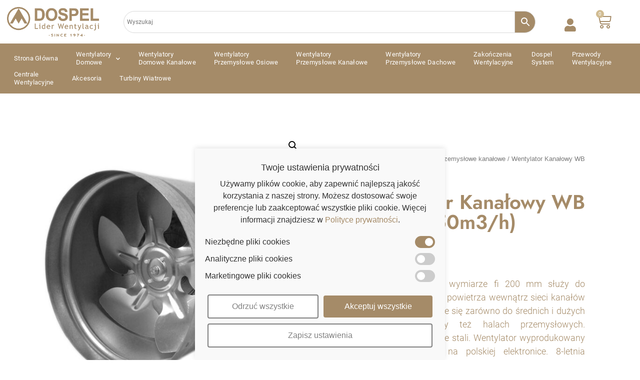

--- FILE ---
content_type: text/html; charset=UTF-8
request_url: https://sklep.dospel.com/product/wb-o200/
body_size: 31610
content:
<!doctype html><html lang="pl-PL" itemscope itemtype="https://schema.org/Product"><head><meta charset="UTF-8"><meta name="viewport" content="width=device-width, initial-scale=1"><link rel="profile" href="https://gmpg.org/xfn/11"><title>Wentylator Kanałowy WB Ø200 (350m3/h) DOSPEL &#8211; Dospel</title><meta name='robots' content='max-image-preview:large' /><style>img:is([sizes="auto" i],[sizes^="auto," i]){contain-intrinsic-size:3000px 1500px}</style><link rel="alternate" type="application/rss+xml" title="Dospel &raquo; Kanał z wpisami" href="https://sklep.dospel.com/feed/" /><link rel="alternate" type="application/rss+xml" title="Dospel &raquo; Kanał z komentarzami" href="https://sklep.dospel.com/comments/feed/" /><style id='classic-theme-styles-inline-css'>/*! This file is auto-generated */
.wp-block-button__link{color:#fff;background-color:#32373c;border-radius:9999px;box-shadow:none;text-decoration:none;padding:calc(.667em + 2px) calc(1.333em + 2px);font-size:1.125em}.wp-block-file__button{background:#32373c;color:#fff;text-decoration:none}</style><link rel='stylesheet' id='photoswipe-css' href='https://sklep.dospel.com/wp-content/plugins/woocommerce/assets/css/photoswipe/photoswipe.min.css' media='all' /><link rel='stylesheet' id='photoswipe-default-skin-css' href='https://sklep.dospel.com/wp-content/plugins/woocommerce/assets/css/photoswipe/default-skin/default-skin.min.css' media='all' /><link rel='stylesheet' id='woocommerce-layout-css' href='https://sklep.dospel.com/wp-content/cache/autoptimize/css/autoptimize_single_e98f5279cacaef826050eb2595082e77.css' media='all' /><link rel='stylesheet' id='woocommerce-smallscreen-css' href='https://sklep.dospel.com/wp-content/cache/autoptimize/css/autoptimize_single_59d266c0ea580aae1113acb3761f7ad5.css' media='only screen and (max-width: 768px)' /><link rel='stylesheet' id='woocommerce-general-css' href='https://sklep.dospel.com/wp-content/cache/autoptimize/css/autoptimize_single_0a5cfa15a1c3bce6319a071a84e71e83.css' media='all' /><style id='woocommerce-inline-inline-css'>.woocommerce form .form-row .required{visibility:visible}</style><link rel='stylesheet' id='aws-style-css' href='https://sklep.dospel.com/wp-content/plugins/advanced-woo-search/assets/css/common.min.css' media='all' /><link rel='stylesheet' id='parent-style-css' href='https://sklep.dospel.com/wp-content/cache/autoptimize/css/autoptimize_single_f65d350c98da694a4d823029a31f24c8.css' media='all' /><link rel='stylesheet' id='child-style-css' href='https://sklep.dospel.com/wp-content/cache/autoptimize/css/autoptimize_single_5cf0522d2492a6f7a5fae14ad8ffe77f.css' media='all' /><link rel='stylesheet' id='hello-elementor-css' href='https://sklep.dospel.com/wp-content/themes/hello-elementor/style.min.css' media='all' /><link rel='stylesheet' id='hello-elementor-theme-style-css' href='https://sklep.dospel.com/wp-content/themes/hello-elementor/theme.min.css' media='all' /><link rel='stylesheet' id='hello-elementor-header-footer-css' href='https://sklep.dospel.com/wp-content/themes/hello-elementor/header-footer.min.css' media='all' /><link rel='stylesheet' id='elementor-icons-css' href='https://sklep.dospel.com/wp-content/plugins/elementor/assets/lib/eicons/css/elementor-icons.min.css' media='all' /><link rel='stylesheet' id='elementor-frontend-css' href='https://sklep.dospel.com/wp-content/plugins/elementor/assets/css/frontend.min.css' media='all' /><link rel='stylesheet' id='swiper-css' href='https://sklep.dospel.com/wp-content/plugins/elementor/assets/lib/swiper/v8/css/swiper.min.css' media='all' /><link rel='stylesheet' id='e-swiper-css' href='https://sklep.dospel.com/wp-content/plugins/elementor/assets/css/conditionals/e-swiper.min.css' media='all' /><link rel='stylesheet' id='elementor-post-1390-css' href='https://sklep.dospel.com/wp-content/cache/autoptimize/css/autoptimize_single_6b66780d105b6d9b45188fecf411f7ef.css' media='all' /><link rel='stylesheet' id='elementor-pro-css' href='https://sklep.dospel.com/wp-content/plugins/elementor-pro/assets/css/frontend.min.css' media='all' /><link rel='stylesheet' id='font-awesome-5-all-css' href='https://sklep.dospel.com/wp-content/plugins/elementor/assets/lib/font-awesome/css/all.min.css' media='all' /><link rel='stylesheet' id='font-awesome-4-shim-css' href='https://sklep.dospel.com/wp-content/plugins/elementor/assets/lib/font-awesome/css/v4-shims.min.css' media='all' /><link rel='stylesheet' id='elementor-post-10915-css' href='https://sklep.dospel.com/wp-content/cache/autoptimize/css/autoptimize_single_7f1d0fd377ffc7e4126e0668a3a9f787.css' media='all' /><link rel='stylesheet' id='elementor-post-10876-css' href='https://sklep.dospel.com/wp-content/cache/autoptimize/css/autoptimize_single_52b23ba93729ec6d11029be8165044b1.css' media='all' /><link rel='stylesheet' id='elementor-post-4585-css' href='https://sklep.dospel.com/wp-content/cache/autoptimize/css/autoptimize_single_b6584f4242983c1f3883476ef2adbc59.css' media='all' /><link rel='stylesheet' id='awcfe-frontend-css' href='https://sklep.dospel.com/wp-content/cache/autoptimize/css/autoptimize_single_692843df14b1b0f16064e99d2bcb7c01.css' media='all' /><link rel='stylesheet' id='google-fonts-1-css' href='https://sklep.dospel.com/wp-content/cache/autoptimize/css/autoptimize_single_54a5069a9c6104bbfe3a86c6b0cf83a8.css?ver=1726753653' media='all' /><link rel='stylesheet' id='elementor-icons-shared-0-css' href='https://sklep.dospel.com/wp-content/plugins/elementor/assets/lib/font-awesome/css/fontawesome.min.css' media='all' /><link rel='stylesheet' id='elementor-icons-fa-solid-css' href='https://sklep.dospel.com/wp-content/plugins/elementor/assets/lib/font-awesome/css/solid.min.css' media='all' /><link rel='stylesheet' id='elementor-icons-fa-brands-css' href='https://sklep.dospel.com/wp-content/plugins/elementor/assets/lib/font-awesome/css/brands.min.css' media='all' /> <script src="https://sklep.dospel.com/wp-includes/js/jquery/jquery.min.js" id="jquery-core-js"></script> <script id="jquery-js-after">if(typeof(window.wpfReadyList)=="undefined"){var v=jQuery.fn.jquery;if(v&&parseInt(v)>=3&&window.self===window.top){var readyList=[];window.originalReadyMethod=jQuery.fn.ready;jQuery.fn.ready=function(){if(arguments.length&&arguments.length>0&&typeof arguments[0]==="function"){readyList.push({"c":this,"a":arguments});}
return window.originalReadyMethod.apply(this,arguments);};window.wpfReadyList=readyList;}}</script> <script id="wc-add-to-cart-js-extra">var wc_add_to_cart_params={"ajax_url":"\/wp-admin\/admin-ajax.php","wc_ajax_url":"\/?wc-ajax=%%endpoint%%","i18n_view_cart":"Zobacz koszyk","cart_url":"https:\/\/sklep.dospel.com\/cart-2\/","is_cart":"","cart_redirect_after_add":"no"};</script> <script id="wc-single-product-js-extra">var wc_single_product_params={"i18n_required_rating_text":"Prosz\u0119 wybra\u0107 ocen\u0119","i18n_rating_options":["1 z 5 gwiazdek","2 z 5 gwiazdek","3 z 5 gwiazdek","4 z 5 gwiazdek","5 z 5 gwiazdek"],"i18n_product_gallery_trigger_text":"Wy\u015bwietl pe\u0142noekranow\u0105 galeri\u0119 obrazk\u00f3w","review_rating_required":"yes","flexslider":{"rtl":false,"animation":"slide","smoothHeight":true,"directionNav":false,"controlNav":"thumbnails","slideshow":false,"animationSpeed":500,"animationLoop":false,"allowOneSlide":false},"zoom_enabled":"1","zoom_options":[],"photoswipe_enabled":"1","photoswipe_options":{"shareEl":false,"closeOnScroll":false,"history":false,"hideAnimationDuration":0,"showAnimationDuration":0},"flexslider_enabled":"1"};</script> <script id="woocommerce-js-extra">var woocommerce_params={"ajax_url":"\/wp-admin\/admin-ajax.php","wc_ajax_url":"\/?wc-ajax=%%endpoint%%","i18n_password_show":"Poka\u017c has\u0142o","i18n_password_hide":"Ukryj has\u0142o"};</script> <script id="WCPAY_ASSETS-js-extra">var wcpayAssets={"url":"https:\/\/sklep.dospel.com\/wp-content\/plugins\/woocommerce-payments\/dist\/"};</script> <meta property="og:image" content="https://sklep.dospel.com/wp-content/uploads/2021/07/Wentylator-Kanalowy-WB-DOSPEL-O200-350m3h.jpg"><meta property="og:image:secure_url" content="https://sklep.dospel.com/wp-content/uploads/2021/07/Wentylator-Kanalowy-WB-DOSPEL-O200-350m3h.jpg"><meta property="og:image:width" content="800"><meta property="og:image:height" content="800"><meta property="og:image:alt" content="Wentylator Kanałowy WB DOSPEL Ø200 350m3h"><meta property="og:image:type" content="image/jpeg"><meta property="og:description" content="Wentylator osiowy o wymiarze fi 200 mm służy do przesyłania przepływu powietrza wewnątrz sieci kanałów wentylacyjnych. Nadaje się zarówno do średnich i dużych pomieszczeniach czy też halach przemysłowych. Obudowa wykonana ze stali. Wentylator wyprodukowany w Polsce i oparty na polskiej elektronice. 8-letnia gwarancja producenta. 50-letnie doświadczenie firmy DOSPEL w produkcji to gwarancja najwyższej jakości."><meta property="og:type" content="product"><meta property="og:locale" content="pl_PL"><meta property="og:site_name" content="Dospel"><meta property="og:title" content="Wentylator Kanałowy WB Ø200 (350m3/h) DOSPEL"><meta property="og:url" content="https://sklep.dospel.com/product/wb-o200/"><meta property="og:updated_time" content="2025-04-22T11:08:20+00:00"><meta property="twitter:partner" content="ogwp"><meta property="twitter:card" content="summary_large_image"><meta property="twitter:image" content="https://sklep.dospel.com/wp-content/uploads/2021/07/Wentylator-Kanalowy-WB-DOSPEL-O200-350m3h.jpg"><meta property="twitter:image:alt" content="Wentylator Kanałowy WB DOSPEL Ø200 350m3h"><meta property="twitter:title" content="Wentylator Kanałowy WB Ø200 (350m3/h) DOSPEL"><meta property="twitter:description" content="Wentylator osiowy o wymiarze fi 200 mm służy do przesyłania przepływu powietrza wewnątrz sieci kanałów wentylacyjnych. Nadaje się zarówno do średnich i dużych pomieszczeniach czy też halach..."><meta property="twitter:url" content="https://sklep.dospel.com/product/wb-o200/"><meta itemprop="image" content="https://sklep.dospel.com/wp-content/uploads/2021/07/Wentylator-Kanalowy-WB-DOSPEL-O200-350m3h.jpg"><meta itemprop="name" content="Wentylator Kanałowy WB Ø200 (350m3/h) DOSPEL"><meta itemprop="description" content="Wentylator osiowy o wymiarze fi 200 mm służy do przesyłania przepływu powietrza wewnątrz sieci kanałów wentylacyjnych. Nadaje się zarówno do średnich i dużych pomieszczeniach czy też halach przemysłowych. Obudowa wykonana ze stali. Wentylator wyprodukowany w Polsce i oparty na polskiej elektronice. 8-letnia gwarancja producenta. 50-letnie doświadczenie firmy DOSPEL w produkcji to gwarancja najwyższej jakości."><meta itemprop="datePublished" content="2021-07-20"><meta itemprop="dateModified" content="2025-04-22T11:08:20+00:00"><meta property="profile:first_name" content="Krzysztof"><meta property="profile:last_name" content="Wieczorek"><meta property="profile:username" content="Krzysztof Wieczorek"><meta property="product:retailer_item_id" content="007-0118"><meta property="product:availability" content="instock"><meta property="product:price:amount" content="240"><meta property="product:price:currency" content="PLN"><meta property="product:category" content="Wentylatory przemysłowe kanałowe"><meta property="product:tag" content="1.57 kg"><meta property="product:tag" content="1400 obr./min."><meta property="product:tag" content="230/50 V/Hz"><meta property="product:tag" content="350 m3/h"><meta property="product:tag" content="40 W"><meta property="product:tag" content="5.61 mm H2O"><meta property="product:tag" content="54 dB(A)"><meta property="product:tag" content="55 Pa"><meta property="product:tag" content="blacha stalowa"><meta property="product:tag" content="IPX2"><meta property="product:tag" content="Klasa I"><meta property="product:tag" content="łożysko ślizgowe"><meta property="product:tag" content="Ø 200"><meta property="product:tag" content="Srebrny"><meta property="product:tag" content="Wentylator Kanałowy"><link rel="https://api.w.org/" href="https://sklep.dospel.com/wp-json/" /><link rel="alternate" title="JSON" type="application/json" href="https://sklep.dospel.com/wp-json/wp/v2/product/5835" /><link rel="EditURI" type="application/rsd+xml" title="RSD" href="https://sklep.dospel.com/xmlrpc.php?rsd" /><meta name="generator" content="WordPress 6.8.1" /><meta name="generator" content="WooCommerce 10.4.3" /><link rel="canonical" href="https://sklep.dospel.com/product/wb-o200/" /><link rel='shortlink' href='https://sklep.dospel.com/?p=5835' /><link rel="alternate" title="oEmbed (JSON)" type="application/json+oembed" href="https://sklep.dospel.com/wp-json/oembed/1.0/embed?url=https%3A%2F%2Fsklep.dospel.com%2Fproduct%2Fwb-o200%2F" /><link rel="alternate" title="oEmbed (XML)" type="text/xml+oembed" href="https://sklep.dospel.com/wp-json/oembed/1.0/embed?url=https%3A%2F%2Fsklep.dospel.com%2Fproduct%2Fwb-o200%2F&#038;format=xml" /><meta name="description" content="Wentylator osiowy o wymiarze fi 200 mm służy do przesyłania przepływu powietrza wewnątrz sieci kanałów wentylacyjnych. Nadaje się zarówno do średnich i dużych pomieszczeniach czy też halach przemysłowych. Obudowa wykonana ze stali. Wentylator wyprodukowany w Polsce i oparty na polskiej elektronice. 8-letnia gwarancja producenta. 50-letnie doświadczenie firmy DOSPEL w produkcji to gwarancja najwyższej jakości."> <noscript><style>.woocommerce-product-gallery{opacity:1 !important}</style></noscript><meta name="generator" content="Elementor 3.24.8; features: additional_custom_breakpoints, e_optimized_control_loading, e_element_cache; settings: css_print_method-external, google_font-enabled, font_display-auto">  <script>(function(w,d,s,l,i){w[l]=w[l]||[];w[l].push({'gtm.start':new Date().getTime(),event:'gtm.js'});var f=d.getElementsByTagName(s)[0],j=d.createElement(s),dl=l!='dataLayer'?'&l='+l:'';j.async=true;j.src='https://www.googletagmanager.com/gtm.js?id='+i+dl;f.parentNode.insertBefore(j,f);})(window,document,'script','dataLayer','GTM-5DKCXR2');</script> <link rel="icon" href="https://sklep.dospel.com/wp-content/uploads/2021/06/cropped-Logo_Dospel_since_1974-SYGNET-32x32.png" sizes="32x32" /><link rel="icon" href="https://sklep.dospel.com/wp-content/uploads/2021/06/cropped-Logo_Dospel_since_1974-SYGNET-192x192.png" sizes="192x192" /><link rel="apple-touch-icon" href="https://sklep.dospel.com/wp-content/uploads/2021/06/cropped-Logo_Dospel_since_1974-SYGNET-180x180.png" /><meta name="msapplication-TileImage" content="https://sklep.dospel.com/wp-content/uploads/2021/06/cropped-Logo_Dospel_since_1974-SYGNET-270x270.png" /><style>.easypack_show_geowidget{background:#fcc905 !important}</style><style id="wp-custom-css">#content{overflow:hidden}.aws-search-result .aws_result_title{color:#a58b68;font-weight:700}.out-of-stock-info{background:#a58b68;color:#fff;padding:5px 10px;font-size:14px;font-weight:700;z-index:1;border-radius:5px;display:inline-block}.out-of-stock-badge{position:absolute;top:50%;left:50%;transform:translate(-50%,-200%);background:rgba(165,139,104,.6);color:#fff;padding:5px 10px;font-size:11px;font-weight:700;z-index:1;border-radius:5px}.woocommerce ul.products li.product{position:relative}.woocommerce .quantity .qty{width:4em !important;text-align:center;padding:10px !important}.envato-block__preview{overflow:visible}.elementor-headline-animation-type-drop-in .elementor-headline-dynamic-wrapper{text-align:center}.envato-kit-141-top-0 h1,.envato-kit-141-top-0 h2,.envato-kit-141-top-0 h3,.envato-kit-141-top-0 h4,.envato-kit-141-top-0 h5,.envato-kit-141-top-0 h6,.envato-kit-141-top-0 p{margin-top:0}.envato-kit-141-newsletter-inline .elementor-field-textual.elementor-size-md{padding-left:1.5rem;padding-right:1.5rem}.envato-kit-141-bottom-0 p{margin-bottom:0}.envato-kit-141-bottom-8 .elementor-price-list .elementor-price-list-item .elementor-price-list-header{margin-bottom:.5rem}.envato-kit-141.elementor-widget-testimonial-carousel.elementor-pagination-type-bullets .swiper-container{padding-bottom:52px}.envato-kit-141-display-inline{display:inline-block}.envato-kit-141 .elementor-slick-slider ul.slick-dots{bottom:-40px}a{background-color:transparent;text-decoration:none;color:#fbf9f9}.elementor-6 .elementor-element.elementor-element-2553e8c5.elementor-wc-products ul.products li.product .button{color:#ffff !important;background-color:#a58b68!important;font-family:'Montserrat',Helvetica,Arial,Lucida,sans-serif!important;font-size:12px;font-weight:500!important;letter-spacing:1.2px;border-style:solid;border-radius:50px 50px 50px 50px!important;padding:12px 30px 12px 30px!important;border-width:0!important;margin-top:15px}.elementor-6 .elementor-element.elementor-element-8a798de.elementor-wc-products ul.products li.product .button{color:#ffff !important;background-color:#a58b68!important;font-family:'Montserrat',Helvetica,Arial,Lucida,sans-serif!important;font-size:12px;font-weight:500!important;letter-spacing:1.2px;border-style:solid;border-radius:50px 50px 50px 50px!important;padding:12px 55px 12px 55px!important;border-width:0!important;margin-top:15px}.elementor-6 .elementor-element.elementor-element-8a798de.elementor-wc-products ul.products li.product .woocommerce-loop-product__title{color:#7a7a7a!important;margin-bottom:10px}.elementor-6 .elementor-element.elementor-element-2553e8c5.elementor-wc-products ul.products li.product .woocommerce-loop-product__title{color:#5f6469!important;margin-bottom:10px}.elementor-button{color:#ffff;background-color:#a58b68}a{color:#a58b68}.elementor-69 .elementor-element.elementor-element-147312e6.elementor-wc-products ul.products li.product .button{color:#ffff !important;background-color:#a58b68!important;font-family:'Montserrat',Helvetica,Arial,Lucida,sans-serif!important;font-size:12px;font-weight:500!important;letter-spacing:1.2px;border-style:solid;border-radius:50px 50px 50px 50px!important;padding:12px 30px 12px 30px!important;border-width:0!important;margin-top:15px}body{color:#a58b68}.elementor-69 .elementor-element.elementor-element-147312e6.elementor-wc-products ul.products li.product .woocommerce-loop-product__title{color:#5f6469;margin-bottom:10px}element.elementor-element-147312e6.elementor-wc-products ul.products li.product .price{color:#a58b68!important;font-family:"Nunito",Sans-serif!important;font-weight:600}.elementor-69 .elementor-element.elementor-element-147312e6.elementor-wc-products ul.products li.product .price ins .amount{color:#a58b68!important}bdi{color:#a58b68!important;font-family:"Heebo",Sans-serif;font-weight:600!important;font-size:18px}.elementor-69 .elementor-element.elementor-element-147312e6 nav.woocommerce-pagination ul li span.current{color:#fff;background-color:#a58b68!important}.elementor-69 .elementor-element.elementor-element-147312e6 nav.woocommerce-pagination ul li a{color:#646970!important}.elementor-69 .elementor-element.elementor-element-147312e6.elementor-wc-products ul.products li.product .woocommerce-loop-product__title{color:#5f6469!important;margin-bottom:10px}select.orderby{color:#5f6469!important}input[type=date],input[type=email],input[type=number],input[type=password],input[type=search],input[type=tel],input[type=text],input[type=url],select,textarea{width:100%;border:1px solid #94969c;border-radius:3px;padding:.5rem 1rem;-webkit-transition:all .3s;-o-transition:all .3s;transition:all .3s}ul{list-style-type:none;padding:5px}a.button{width:fit-content;color:#ffff !important;background-color:#a58b68!important;font-family:'Montserrat',Helvetica,Arial,Lucida,sans-serif!important;font-size:12px;font-weight:500!important;letter-spacing:1.2px;border-style:solid;border-radius:50px 50px 50px 50px!important;padding:12px 30px 12px 30px!important;border-width:0!important;margin-top:15px}h2.woocommerce-loop-product__title{color:#5f6469!important;margin-bottom:10px}span.page-numbers.current{background-color:#a58b68!important}a.page-numbers{color:#5f6469!important}.woocommerce ul.products li.product h2{line-height:3.5ex}nav.woocommerce-breadcrumb{margin:10px 10px 10px 0}button.single_add_to_cart_button.button.alt{color:#ffff !important;background-color:#a58b68!important;font-family:'Montserrat',Helvetica,Arial,Lucida,sans-serif!important;font-size:16px;font-weight:500!important;letter-spacing:1.2px;border-style:solid;border-radius:50px 50px 50px 50px!important;padding:12px 30px 12px 30px!important;border-width:0!important;margin-top:15px}.woocommerce span.onsale{background-color:#d0b38b}.woocommerce #respond input#submit.alt,.woocommerce a.button.alt,.woocommerce button.button.alt,.woocommerce input.button.alt{background-color:#a58b68;color:#fff;-webkit-font-smoothing:antialiased}.woocommerce-info{border-top-color:#a58b68}.woocommerce form .form-row.woocommerce-validated .select2-container,.woocommerce form .form-row.woocommerce-validated input.input-text,.woocommerce form .form-row.woocommerce-validated select{border-color:#a58b68}.woocommerce-info:before{color:#a58b68}.woocommerce #respond input#submit.alt:hover,.woocommerce a.button.alt:hover,.woocommerce button.button.alt:hover,.woocommerce input.button.alt:hover{background-color:#a58b68;color:#fff}#add_payment_method .wc-proceed-to-checkout a.checkout-button,.woocommerce-cart .wc-proceed-to-checkout a.checkout-button,.woocommerce-checkout .wc-proceed-to-checkout a.checkout-button{display:block;text-align:center;margin-bottom:1em;font-size:1.25em;padding:1em;font-weight:400}.woocommerce #respond input#submit,.woocommerce a.button,.woocommerce button.button,.woocommerce input.button{font-size:100%;margin:0;line-height:1;cursor:pointer;position:relative;text-decoration:none;overflow:visible;padding:.618em 1em;font-weight:500;border-radius:3px;left:auto;color:#515151;background-color:#ebe9eb;border:0;display:inline-block;background-image:none;box-shadow:none;text-shadow:none}.woocommerce ul.products li.product a img{width:232px;height:232px;object-fit:contain}.products li:not(.product-category){display:flex;align-items:center;flex-direction:column;justify-content:space-between}.woocommerce table.shop_attributes td{padding-left:10px}@media screen and (max-width:370px){button.single_add_to_cart_button.button.alt{font-size:12px}}.wpfFilterButton,.wpfClearButton{color:#a58b68;background-color:transparent}.wpfFilterButton:hover,.wpfClearButton:hover,.wpfFilterButton:active,.wpfClearButton:active,.wpfFilterButton:focus,.wpfClearButton:focus{background-color:#a58b68;color:#fff}@media screen and (max-width:500px){.products .elementor-widget-container .woocommerce .products{grid-template-columns:repeat(1,1fr) !important}.elementor-element.elementor-products-grid ul.products li.product a.woocommerce-loop-product__link{display:flex;flex-direction:column;align-items:center}}.wpfFilterButton{background-color:#a58b68;color:#fff}.elementor-element-da65260 .elementor-widget-wrap{padding:0 !important}.elementor-6 .elementor-element.elementor-element-b8e5938{margin-top:0 !important}[class*=" eicon-"],[class^=eicon]{color:#a58b68}.elementor-element-032a55a{padding:40px 0}.elementor-element-d62653{margin-top:0 !important}.elementor-6 .elementor-element.elementor-element-2553e8c5.elementor-wc-products ul.products li.product .woocommerce-loop-product__title,.elementor-6 .elementor-element.elementor-element-8a798de.elementor-wc-products ul.products li.product .woocommerce-loop-product__title{color:#4a4848!important}#tab-description p:last-child a,#tab-description p:nth-child(4) a{color:#fff;text-align:center;margin:0 auto !important;padding:10px}@media (min-width:768px){.elementor-3629 .elementor-element.elementor-element-a2372cf{width:23.506% !important}}.woocommerce-loop-product__title{min-height:130px !important}.woocommerce div.product .woocommerce-product-gallery--columns-4 .flex-control-thumbs li:nth-child(4n+1){clear:none !important}.woocommerce div.product div.images .flex-control-thumbs li{width:13%}.elementor-3629 .elementor-element.elementor-element-32b57251>.elementor-element-populated{margin:0 !important}</style></head><body data-rsssl=1 class="wp-singular product-template-default single single-product postid-5835 wp-theme-hello-elementor wp-child-theme-hello-elementor-child theme-hello-elementor woocommerce woocommerce-page woocommerce-no-js elementor-default elementor-template-full-width elementor-kit-1390 elementor-page-4585">
<!-- Google Tag Manager (noscript) -->
<noscript><iframe src="https://www.googletagmanager.com/ns.html?id=GTM-5DKCXR2"
height="0" width="0" style="display:none;visibility:hidden"></iframe></noscript>
<!-- End Google Tag Manager (noscript) -->
<!-- Google tag (gtag.js) -->
<script async src="https://www.googletagmanager.com/gtag/js?id=G-B3VK3R0GLE"></script>
<script>
  window.dataLayer = window.dataLayer || [];
  function gtag(){dataLayer.push(arguments);}
  gtag('js', new Date());

  gtag('config', 'G-B3VK3R0GLE');
</script> <a class="skip-link screen-reader-text" href="#content">Przejdź do treści</a><div data-elementor-type="header" data-elementor-id="10915" class="elementor elementor-10915 elementor-location-header" data-elementor-post-type="elementor_library"><div class="elementor-section-wrap"><section class="elementor-section elementor-top-section elementor-element elementor-element-23469aca elementor-hidden-tablet elementor-hidden-mobile elementor-section-content-middle elementor-section-boxed elementor-section-height-default elementor-section-height-default" data-id="23469aca" data-element_type="section"><div class="elementor-container elementor-column-gap-default"><div class="elementor-column elementor-col-25 elementor-top-column elementor-element elementor-element-12d4b0a6 col-logo" data-id="12d4b0a6" data-element_type="column"><div class="elementor-widget-wrap elementor-element-populated"><div class="elementor-element elementor-element-8514836 elementor-widget elementor-widget-image" data-id="8514836" data-element_type="widget" data-widget_type="image.default"><div class="elementor-widget-container"> <a href="https://sklep.dospel.com/"> <img width="304" height="98" src="https://sklep.dospel.com/wp-content/uploads/2021/06/Logo_Dospel_since1974_96dpi.png" class="attachment-full size-full wp-image-43" alt="Dospel Sklep Comfort" srcset="https://sklep.dospel.com/wp-content/uploads/2021/06/Logo_Dospel_since1974_96dpi.png 304w, https://sklep.dospel.com/wp-content/uploads/2021/06/Logo_Dospel_since1974_96dpi-300x98.png 300w" sizes="(max-width: 304px) 100vw, 304px" /> </a></div></div></div></div><div class="elementor-column elementor-col-25 elementor-top-column elementor-element elementor-element-49914be2 col-empty" data-id="49914be2" data-element_type="column"><div class="elementor-widget-wrap elementor-element-populated"><div class="elementor-element elementor-element-58c299c elementor-hidden-tablet elementor-hidden-phone elementor-widget elementor-widget-shortcode" data-id="58c299c" data-element_type="widget" data-widget_type="shortcode.default"><div class="elementor-widget-container"><div class="elementor-shortcode"><div class="aws-container" data-url="/?wc-ajax=aws_action" data-siteurl="https://sklep.dospel.com" data-lang="" data-show-loader="true" data-show-more="true" data-show-page="true" data-ajax-search="true" data-show-clear="true" data-mobile-screen="false" data-use-analytics="false" data-min-chars="1" data-buttons-order="2" data-timeout="300" data-is-mobile="false" data-page-id="5835" data-tax="" ><form class="aws-search-form" action="https://sklep.dospel.com/" method="get" role="search" ><div class="aws-wrapper"><label class="aws-search-label" for="696cf247a0a0c">Wyszukaj</label><input type="search" name="s" id="696cf247a0a0c" value="" class="aws-search-field" placeholder="Wyszukaj" autocomplete="off" /><input type="hidden" name="post_type" value="product"><input type="hidden" name="type_aws" value="true"><div class="aws-search-clear"><span>×</span></div><div class="aws-loader"></div></div><div class="aws-search-btn aws-form-btn"><span class="aws-search-btn_icon"><svg focusable="false" xmlns="http://www.w3.org/2000/svg" viewBox="0 0 24 24" width="24px"><path d="M15.5 14h-.79l-.28-.27C15.41 12.59 16 11.11 16 9.5 16 5.91 13.09 3 9.5 3S3 5.91 3 9.5 5.91 16 9.5 16c1.61 0 3.09-.59 4.23-1.57l.27.28v.79l5 4.99L20.49 19l-4.99-5zm-6 0C7.01 14 5 11.99 5 9.5S7.01 5 9.5 5 14 7.01 14 9.5 11.99 14 9.5 14z"></path></svg></span></div></form></div></div></div></div></div></div><div class="elementor-column elementor-col-25 elementor-top-column elementor-element elementor-element-13cca692 col-account" data-id="13cca692" data-element_type="column"><div class="elementor-widget-wrap elementor-element-populated"><div class="elementor-element elementor-element-3bc7169e elementor-view-default elementor-position-top elementor-mobile-position-top elementor-widget elementor-widget-icon-box" data-id="3bc7169e" data-element_type="widget" data-widget_type="icon-box.default"><div class="elementor-widget-container"><div class="elementor-icon-box-wrapper"><div class="elementor-icon-box-icon"> <a href="https://sklep.dospel.com/moje-konto/" class="elementor-icon elementor-animation-" tabindex="-1"> <i aria-hidden="true" class="fas fa-user"></i> </a></div></div></div></div></div></div><div class="elementor-column elementor-col-25 elementor-top-column elementor-element elementor-element-14c87714 col-cart" data-id="14c87714" data-element_type="column"><div class="elementor-widget-wrap elementor-element-populated"><div class="elementor-element elementor-element-5d52f90c toggle-icon--cart-medium elementor-menu-cart--items-indicator-bubble elementor-menu-cart--cart-type-side-cart elementor-widget elementor-widget-woocommerce-menu-cart" data-id="5d52f90c" data-element_type="widget" data-settings="{&quot;cart_type&quot;:&quot;side-cart&quot;,&quot;open_cart&quot;:&quot;click&quot;}" data-widget_type="woocommerce-menu-cart.default"><div class="elementor-widget-container"><div class="elementor-menu-cart__wrapper"><div class="elementor-menu-cart__toggle_wrapper"><div class="elementor-menu-cart__container elementor-lightbox" aria-hidden="true"><div class="elementor-menu-cart__main" aria-hidden="true"><div class="elementor-menu-cart__close-button"></div><div class="widget_shopping_cart_content"></div></div></div><div class="elementor-menu-cart__toggle elementor-button-wrapper"> <a id="elementor-menu-cart__toggle_button" href="#" class="elementor-menu-cart__toggle_button elementor-button elementor-size-sm" aria-expanded="false"> <span class="elementor-button-text"><span class="woocommerce-Price-amount amount"><bdi>0,00&nbsp;<span class="woocommerce-Price-currencySymbol">&#122;&#322;</span></bdi></span></span> <span class="elementor-button-icon"> <span class="elementor-button-icon-qty" data-counter="0">0</span> <i class="eicon-cart-medium"></i> <span class="elementor-screen-only">Cart</span> </span> </a></div></div></div></div></div></div></div><div class="elementor-column elementor-col-20 elementor-top-column elementor-element elementor-element-4d4af6ae" data-id="4d4af6ae" data-element_type="column"><div class="elementor-widget-wrap"></div></div></div></section><section class="elementor-section elementor-top-section elementor-element elementor-element-2ec0d595 elementor-hidden-tablet elementor-hidden-mobile elementor-section-height-min-height elementor-section-boxed elementor-section-height-default elementor-section-items-middle" data-id="2ec0d595" data-element_type="section" data-settings="{&quot;background_background&quot;:&quot;classic&quot;}"><div class="elementor-container elementor-column-gap-default"><div class="elementor-column elementor-col-100 elementor-top-column elementor-element elementor-element-e1f46e" data-id="e1f46e" data-element_type="column"><div class="elementor-widget-wrap elementor-element-populated"><div class="elementor-element elementor-element-27480f98 elementor-nav-menu__align-left elementor-nav-menu__text-align-center elementor-nav-menu--dropdown-tablet elementor-nav-menu--toggle elementor-nav-menu--burger elementor-widget elementor-widget-nav-menu" data-id="27480f98" data-element_type="widget" id="menu" data-settings="{&quot;submenu_icon&quot;:{&quot;value&quot;:&quot;&lt;i class=\&quot;fas fa-chevron-down\&quot;&gt;&lt;\/i&gt;&quot;,&quot;library&quot;:&quot;fa-solid&quot;},&quot;layout&quot;:&quot;horizontal&quot;,&quot;toggle&quot;:&quot;burger&quot;}" data-widget_type="nav-menu.default"><div class="elementor-widget-container"><nav class="elementor-nav-menu--main elementor-nav-menu__container elementor-nav-menu--layout-horizontal e--pointer-underline e--animation-fade"><ul id="menu-1-27480f98" class="elementor-nav-menu"><li class="menu-item menu-item-type-post_type menu-item-object-page menu-item-home menu-item-2978"><a href="https://sklep.dospel.com/" class="elementor-item"><div class="menu-element"><noscript><img src="https://sklep.dospel.com/wp-content/uploads/2021/06/Home.png"></noscript><img class="lazyload" src='data:image/svg+xml,%3Csvg%20xmlns=%22http://www.w3.org/2000/svg%22%20viewBox=%220%200%20210%20140%22%3E%3C/svg%3E' data-src="https://sklep.dospel.com/wp-content/uploads/2021/06/Home.png"><div>Strona Główna</div></div></a></li><li class="menu-item menu-item-type-custom menu-item-object-custom menu-item-has-children menu-item-4606"><a href="https://sklep.dospel.com/kategoria-produktu/wentylatory-domowe/" class="elementor-item"><div class="menu-element"><noscript><img src="https://sklep.dospel.com/wp-content/uploads/2021/06/Wentylatory-domowe-1.png"></noscript><img class="lazyload" src='data:image/svg+xml,%3Csvg%20xmlns=%22http://www.w3.org/2000/svg%22%20viewBox=%220%200%20210%20140%22%3E%3C/svg%3E' data-src="https://sklep.dospel.com/wp-content/uploads/2021/06/Wentylatory-domowe-1.png"><div>Wentylatory<br>domowe</div></div></a><ul class="sub-menu elementor-nav-menu--dropdown"><li class="menu-item menu-item-type-custom menu-item-object-custom menu-item-7920"><a href="https://sklep.dospel.com/kategoria-produktu/wentylatory-domowe/" class="elementor-sub-item">Wentylatory kuchenne</a></li><li class="menu-item menu-item-type-custom menu-item-object-custom menu-item-7921"><a href="https://sklep.dospel.com/kategoria-produktu/wentylatory-domowe/" class="elementor-sub-item">Wentylatory łazienkowe</a></li></ul></li><li class="menu-item menu-item-type-taxonomy menu-item-object-product_cat menu-item-17683"><a href="https://sklep.dospel.com/kategoria-produktu/wentylatory-domowe-kanalowe/" class="elementor-item"><div class="menu-element"><noscript><img src="https://sklep.dospel.com/wp-content/uploads/2021/08/Wentylatory-kanalowe.png"></noscript><img class="lazyload" src='data:image/svg+xml,%3Csvg%20xmlns=%22http://www.w3.org/2000/svg%22%20viewBox=%220%200%20210%20140%22%3E%3C/svg%3E' data-src="https://sklep.dospel.com/wp-content/uploads/2021/08/Wentylatory-kanalowe.png"><div>Wentylatory<br>domowe kanałowe</div></div></a></li><li class="menu-item menu-item-type-custom menu-item-object-custom menu-item-4607"><a href="https://sklep.dospel.com/kategoria-produktu/wentylatory-przemyslowe/" class="elementor-item"><div class="menu-element"><noscript><img src="https://sklep.dospel.com/wp-content/uploads/2021/06/Wentylator-przemyslowe-1.png"></noscript><img class="lazyload" src='data:image/svg+xml,%3Csvg%20xmlns=%22http://www.w3.org/2000/svg%22%20viewBox=%220%200%20210%20140%22%3E%3C/svg%3E' data-src="https://sklep.dospel.com/wp-content/uploads/2021/06/Wentylator-przemyslowe-1.png"><div>Wentylatory<br>przemysłowe osiowe</div></div></a></li><li class="menu-item menu-item-type-taxonomy menu-item-object-product_cat current-product-ancestor current-menu-parent current-product-parent menu-item-7038"><a href="https://sklep.dospel.com/kategoria-produktu/wentylatory-kanalowe/" class="elementor-item"><div class="menu-element"><noscript><img src="https://sklep.dospel.com/wp-content/uploads/2021/08/Wentylatory-kanalowe.png"></noscript><img class="lazyload" src='data:image/svg+xml,%3Csvg%20xmlns=%22http://www.w3.org/2000/svg%22%20viewBox=%220%200%20210%20140%22%3E%3C/svg%3E' data-src="https://sklep.dospel.com/wp-content/uploads/2021/08/Wentylatory-kanalowe.png"><div>Wentylatory<br>przemysłowe kanałowe</div></div></a></li><li class="menu-item menu-item-type-taxonomy menu-item-object-product_cat menu-item-7039"><a href="https://sklep.dospel.com/kategoria-produktu/wentylatory-dachowe/" class="elementor-item"><div class="menu-element"><noscript><img src="https://sklep.dospel.com/wp-content/uploads/2021/08/Wentylatory-dachowe.png"></noscript><img class="lazyload" src='data:image/svg+xml,%3Csvg%20xmlns=%22http://www.w3.org/2000/svg%22%20viewBox=%220%200%20210%20140%22%3E%3C/svg%3E' data-src="https://sklep.dospel.com/wp-content/uploads/2021/08/Wentylatory-dachowe.png"><div>Wentylatory<br>przemysłowe dachowe</div></div></a></li><li class="menu-item menu-item-type-custom menu-item-object-custom menu-item-4608"><a href="https://sklep.dospel.com/kategoria-produktu/zakonczenia-wentylacyjne/" class="elementor-item"><div class="menu-element"><noscript><img src="https://sklep.dospel.com/wp-content/uploads/2021/06/Zakonczenia-wentylacyjne-1.png"></noscript><img class="lazyload" src='data:image/svg+xml,%3Csvg%20xmlns=%22http://www.w3.org/2000/svg%22%20viewBox=%220%200%20210%20140%22%3E%3C/svg%3E' data-src="https://sklep.dospel.com/wp-content/uploads/2021/06/Zakonczenia-wentylacyjne-1.png"><div>Zakończenia<br>wentylacyjne</div></div></a></li><li class="menu-item menu-item-type-taxonomy menu-item-object-product_cat menu-item-7040"><a href="https://sklep.dospel.com/kategoria-produktu/dospel-system/" class="elementor-item"><div class="menu-element"><noscript><img src="https://sklep.dospel.com/wp-content/uploads/2021/08/Dospel-system.png"></noscript><img class="lazyload" src='data:image/svg+xml,%3Csvg%20xmlns=%22http://www.w3.org/2000/svg%22%20viewBox=%220%200%20210%20140%22%3E%3C/svg%3E' data-src="https://sklep.dospel.com/wp-content/uploads/2021/08/Dospel-system.png"><div>Dospel<br>system</div></div></a></li><li class="menu-item menu-item-type-taxonomy menu-item-object-product_cat menu-item-7041"><a href="https://sklep.dospel.com/kategoria-produktu/przewody-wentylacyjne/" class="elementor-item"><div class="menu-element"><noscript><img src="https://sklep.dospel.com/wp-content/uploads/2021/08/Przewody-wentylacyjne-1.png"></noscript><img class="lazyload" src='data:image/svg+xml,%3Csvg%20xmlns=%22http://www.w3.org/2000/svg%22%20viewBox=%220%200%20210%20140%22%3E%3C/svg%3E' data-src="https://sklep.dospel.com/wp-content/uploads/2021/08/Przewody-wentylacyjne-1.png"><div>Przewody<br>wentylacyjne</div></div></a></li><li class="menu-item menu-item-type-taxonomy menu-item-object-product_cat menu-item-7043"><a href="https://sklep.dospel.com/kategoria-produktu/centrale-wentylacyjne/" class="elementor-item"><div class="menu-element"><noscript><img src="https://sklep.dospel.com/wp-content/uploads/2021/08/Centrala-wentylacyjna.png"></noscript><img class="lazyload" src='data:image/svg+xml,%3Csvg%20xmlns=%22http://www.w3.org/2000/svg%22%20viewBox=%220%200%20210%20140%22%3E%3C/svg%3E' data-src="https://sklep.dospel.com/wp-content/uploads/2021/08/Centrala-wentylacyjna.png"><div>Centrale<br>wentylacyjne</div></div></a></li><li class="menu-item menu-item-type-taxonomy menu-item-object-product_cat menu-item-7042"><a href="https://sklep.dospel.com/kategoria-produktu/akcesoria/" class="elementor-item"><div class="menu-element"><noscript><img src="https://sklep.dospel.com/wp-content/uploads/2021/08/akcesoria.png"></noscript><img class="lazyload" src='data:image/svg+xml,%3Csvg%20xmlns=%22http://www.w3.org/2000/svg%22%20viewBox=%220%200%20210%20140%22%3E%3C/svg%3E' data-src="https://sklep.dospel.com/wp-content/uploads/2021/08/akcesoria.png"><div>Akcesoria</div></div></a></li><li class="menu-item menu-item-type-taxonomy menu-item-object-product_cat menu-item-25177"><a href="https://sklep.dospel.com/kategoria-produktu/turbiny-wiatrowe/" class="elementor-item"><div class="menu-element"><noscript><img src="https://sklep.dospel.com/wp-content/uploads/2024/02/dragon-rysunek.png"></noscript><img class="lazyload" src='data:image/svg+xml,%3Csvg%20xmlns=%22http://www.w3.org/2000/svg%22%20viewBox=%220%200%20210%20140%22%3E%3C/svg%3E' data-src="https://sklep.dospel.com/wp-content/uploads/2024/02/dragon-rysunek.png"><div>Turbiny wiatrowe</div></div></a></li></ul></nav><div class="elementor-menu-toggle" role="button" tabindex="0" aria-label="Menu Toggle" aria-expanded="false"> <i aria-hidden="true" role="presentation" class="elementor-menu-toggle__icon--open eicon-menu-bar"></i><i aria-hidden="true" role="presentation" class="elementor-menu-toggle__icon--close eicon-close"></i> <span class="elementor-screen-only">Menu</span></div><nav class="elementor-nav-menu--dropdown elementor-nav-menu__container" aria-hidden="true"><ul id="menu-2-27480f98" class="elementor-nav-menu"><li class="menu-item menu-item-type-post_type menu-item-object-page menu-item-home menu-item-2978"><a href="https://sklep.dospel.com/" class="elementor-item" tabindex="-1"><div class="menu-element"><noscript><img src="https://sklep.dospel.com/wp-content/uploads/2021/06/Home.png"></noscript><img class="lazyload" src='data:image/svg+xml,%3Csvg%20xmlns=%22http://www.w3.org/2000/svg%22%20viewBox=%220%200%20210%20140%22%3E%3C/svg%3E' data-src="https://sklep.dospel.com/wp-content/uploads/2021/06/Home.png"><div>Strona Główna</div></div></a></li><li class="menu-item menu-item-type-custom menu-item-object-custom menu-item-has-children menu-item-4606"><a href="https://sklep.dospel.com/kategoria-produktu/wentylatory-domowe/" class="elementor-item" tabindex="-1"><div class="menu-element"><noscript><img src="https://sklep.dospel.com/wp-content/uploads/2021/06/Wentylatory-domowe-1.png"></noscript><img class="lazyload" src='data:image/svg+xml,%3Csvg%20xmlns=%22http://www.w3.org/2000/svg%22%20viewBox=%220%200%20210%20140%22%3E%3C/svg%3E' data-src="https://sklep.dospel.com/wp-content/uploads/2021/06/Wentylatory-domowe-1.png"><div>Wentylatory<br>domowe</div></div></a><ul class="sub-menu elementor-nav-menu--dropdown"><li class="menu-item menu-item-type-custom menu-item-object-custom menu-item-7920"><a href="https://sklep.dospel.com/kategoria-produktu/wentylatory-domowe/" class="elementor-sub-item" tabindex="-1">Wentylatory kuchenne</a></li><li class="menu-item menu-item-type-custom menu-item-object-custom menu-item-7921"><a href="https://sklep.dospel.com/kategoria-produktu/wentylatory-domowe/" class="elementor-sub-item" tabindex="-1">Wentylatory łazienkowe</a></li></ul></li><li class="menu-item menu-item-type-taxonomy menu-item-object-product_cat menu-item-17683"><a href="https://sklep.dospel.com/kategoria-produktu/wentylatory-domowe-kanalowe/" class="elementor-item" tabindex="-1"><div class="menu-element"><noscript><img src="https://sklep.dospel.com/wp-content/uploads/2021/08/Wentylatory-kanalowe.png"></noscript><img class="lazyload" src='data:image/svg+xml,%3Csvg%20xmlns=%22http://www.w3.org/2000/svg%22%20viewBox=%220%200%20210%20140%22%3E%3C/svg%3E' data-src="https://sklep.dospel.com/wp-content/uploads/2021/08/Wentylatory-kanalowe.png"><div>Wentylatory<br>domowe kanałowe</div></div></a></li><li class="menu-item menu-item-type-custom menu-item-object-custom menu-item-4607"><a href="https://sklep.dospel.com/kategoria-produktu/wentylatory-przemyslowe/" class="elementor-item" tabindex="-1"><div class="menu-element"><noscript><img src="https://sklep.dospel.com/wp-content/uploads/2021/06/Wentylator-przemyslowe-1.png"></noscript><img class="lazyload" src='data:image/svg+xml,%3Csvg%20xmlns=%22http://www.w3.org/2000/svg%22%20viewBox=%220%200%20210%20140%22%3E%3C/svg%3E' data-src="https://sklep.dospel.com/wp-content/uploads/2021/06/Wentylator-przemyslowe-1.png"><div>Wentylatory<br>przemysłowe osiowe</div></div></a></li><li class="menu-item menu-item-type-taxonomy menu-item-object-product_cat current-product-ancestor current-menu-parent current-product-parent menu-item-7038"><a href="https://sklep.dospel.com/kategoria-produktu/wentylatory-kanalowe/" class="elementor-item" tabindex="-1"><div class="menu-element"><noscript><img src="https://sklep.dospel.com/wp-content/uploads/2021/08/Wentylatory-kanalowe.png"></noscript><img class="lazyload" src='data:image/svg+xml,%3Csvg%20xmlns=%22http://www.w3.org/2000/svg%22%20viewBox=%220%200%20210%20140%22%3E%3C/svg%3E' data-src="https://sklep.dospel.com/wp-content/uploads/2021/08/Wentylatory-kanalowe.png"><div>Wentylatory<br>przemysłowe kanałowe</div></div></a></li><li class="menu-item menu-item-type-taxonomy menu-item-object-product_cat menu-item-7039"><a href="https://sklep.dospel.com/kategoria-produktu/wentylatory-dachowe/" class="elementor-item" tabindex="-1"><div class="menu-element"><noscript><img src="https://sklep.dospel.com/wp-content/uploads/2021/08/Wentylatory-dachowe.png"></noscript><img class="lazyload" src='data:image/svg+xml,%3Csvg%20xmlns=%22http://www.w3.org/2000/svg%22%20viewBox=%220%200%20210%20140%22%3E%3C/svg%3E' data-src="https://sklep.dospel.com/wp-content/uploads/2021/08/Wentylatory-dachowe.png"><div>Wentylatory<br>przemysłowe dachowe</div></div></a></li><li class="menu-item menu-item-type-custom menu-item-object-custom menu-item-4608"><a href="https://sklep.dospel.com/kategoria-produktu/zakonczenia-wentylacyjne/" class="elementor-item" tabindex="-1"><div class="menu-element"><noscript><img src="https://sklep.dospel.com/wp-content/uploads/2021/06/Zakonczenia-wentylacyjne-1.png"></noscript><img class="lazyload" src='data:image/svg+xml,%3Csvg%20xmlns=%22http://www.w3.org/2000/svg%22%20viewBox=%220%200%20210%20140%22%3E%3C/svg%3E' data-src="https://sklep.dospel.com/wp-content/uploads/2021/06/Zakonczenia-wentylacyjne-1.png"><div>Zakończenia<br>wentylacyjne</div></div></a></li><li class="menu-item menu-item-type-taxonomy menu-item-object-product_cat menu-item-7040"><a href="https://sklep.dospel.com/kategoria-produktu/dospel-system/" class="elementor-item" tabindex="-1"><div class="menu-element"><noscript><img src="https://sklep.dospel.com/wp-content/uploads/2021/08/Dospel-system.png"></noscript><img class="lazyload" src='data:image/svg+xml,%3Csvg%20xmlns=%22http://www.w3.org/2000/svg%22%20viewBox=%220%200%20210%20140%22%3E%3C/svg%3E' data-src="https://sklep.dospel.com/wp-content/uploads/2021/08/Dospel-system.png"><div>Dospel<br>system</div></div></a></li><li class="menu-item menu-item-type-taxonomy menu-item-object-product_cat menu-item-7041"><a href="https://sklep.dospel.com/kategoria-produktu/przewody-wentylacyjne/" class="elementor-item" tabindex="-1"><div class="menu-element"><noscript><img src="https://sklep.dospel.com/wp-content/uploads/2021/08/Przewody-wentylacyjne-1.png"></noscript><img class="lazyload" src='data:image/svg+xml,%3Csvg%20xmlns=%22http://www.w3.org/2000/svg%22%20viewBox=%220%200%20210%20140%22%3E%3C/svg%3E' data-src="https://sklep.dospel.com/wp-content/uploads/2021/08/Przewody-wentylacyjne-1.png"><div>Przewody<br>wentylacyjne</div></div></a></li><li class="menu-item menu-item-type-taxonomy menu-item-object-product_cat menu-item-7043"><a href="https://sklep.dospel.com/kategoria-produktu/centrale-wentylacyjne/" class="elementor-item" tabindex="-1"><div class="menu-element"><noscript><img src="https://sklep.dospel.com/wp-content/uploads/2021/08/Centrala-wentylacyjna.png"></noscript><img class="lazyload" src='data:image/svg+xml,%3Csvg%20xmlns=%22http://www.w3.org/2000/svg%22%20viewBox=%220%200%20210%20140%22%3E%3C/svg%3E' data-src="https://sklep.dospel.com/wp-content/uploads/2021/08/Centrala-wentylacyjna.png"><div>Centrale<br>wentylacyjne</div></div></a></li><li class="menu-item menu-item-type-taxonomy menu-item-object-product_cat menu-item-7042"><a href="https://sklep.dospel.com/kategoria-produktu/akcesoria/" class="elementor-item" tabindex="-1"><div class="menu-element"><noscript><img src="https://sklep.dospel.com/wp-content/uploads/2021/08/akcesoria.png"></noscript><img class="lazyload" src='data:image/svg+xml,%3Csvg%20xmlns=%22http://www.w3.org/2000/svg%22%20viewBox=%220%200%20210%20140%22%3E%3C/svg%3E' data-src="https://sklep.dospel.com/wp-content/uploads/2021/08/akcesoria.png"><div>Akcesoria</div></div></a></li><li class="menu-item menu-item-type-taxonomy menu-item-object-product_cat menu-item-25177"><a href="https://sklep.dospel.com/kategoria-produktu/turbiny-wiatrowe/" class="elementor-item" tabindex="-1"><div class="menu-element"><noscript><img src="https://sklep.dospel.com/wp-content/uploads/2024/02/dragon-rysunek.png"></noscript><img class="lazyload" src='data:image/svg+xml,%3Csvg%20xmlns=%22http://www.w3.org/2000/svg%22%20viewBox=%220%200%20210%20140%22%3E%3C/svg%3E' data-src="https://sklep.dospel.com/wp-content/uploads/2024/02/dragon-rysunek.png"><div>Turbiny wiatrowe</div></div></a></li></ul></nav></div></div></div></div></div></section><section class="elementor-section elementor-top-section elementor-element elementor-element-3e97eb27 elementor-section-height-min-height elementor-section-content-middle elementor-hidden-desktop elementor-section-boxed elementor-section-height-default elementor-section-items-middle" data-id="3e97eb27" data-element_type="section"><div class="elementor-container elementor-column-gap-default"><div class="elementor-column elementor-col-25 elementor-top-column elementor-element elementor-element-2ab96d34" data-id="2ab96d34" data-element_type="column"><div class="elementor-widget-wrap elementor-element-populated"><div class="elementor-element elementor-element-301cb332 elementor-widget elementor-widget-image" data-id="301cb332" data-element_type="widget" data-widget_type="image.default"><div class="elementor-widget-container"> <a href="https://sklep.dospel.com"> <img fetchpriority="high" width="300" height="299" src="https://sklep.dospel.com/wp-content/uploads/2021/06/Logo_Dospel_since_1974-SYGNET.png" class="attachment-full size-full wp-image-10839" alt="Sklep Dospel Comfort" srcset="https://sklep.dospel.com/wp-content/uploads/2021/06/Logo_Dospel_since_1974-SYGNET.png 300w, https://sklep.dospel.com/wp-content/uploads/2021/06/Logo_Dospel_since_1974-SYGNET-150x150.png 150w, https://sklep.dospel.com/wp-content/uploads/2021/06/Logo_Dospel_since_1974-SYGNET-100x100.png 100w" sizes="(max-width: 300px) 100vw, 300px" /> </a></div></div></div></div><div class="elementor-column elementor-col-25 elementor-top-column elementor-element elementor-element-e78ed71" data-id="e78ed71" data-element_type="column"><div class="elementor-widget-wrap"></div></div><div class="elementor-column elementor-col-25 elementor-top-column elementor-element elementor-element-320b3ece" data-id="320b3ece" data-element_type="column"><div class="elementor-widget-wrap elementor-element-populated"><div class="elementor-element elementor-element-7cbc3bba elementor-view-default elementor-position-top elementor-mobile-position-top elementor-widget elementor-widget-icon-box" data-id="7cbc3bba" data-element_type="widget" data-widget_type="icon-box.default"><div class="elementor-widget-container"><div class="elementor-icon-box-wrapper"><div class="elementor-icon-box-icon"> <a href="/moje-konto" class="elementor-icon elementor-animation-" tabindex="-1"> <i aria-hidden="true" class="fas fa-user"></i> </a></div></div></div></div></div></div><div class="elementor-column elementor-col-25 elementor-top-column elementor-element elementor-element-5e4d17e1" data-id="5e4d17e1" data-element_type="column"><div class="elementor-widget-wrap elementor-element-populated"><div class="elementor-element elementor-element-1f9c7b64 toggle-icon--cart-medium elementor-menu-cart--items-indicator-bubble elementor-menu-cart--cart-type-side-cart elementor-widget elementor-widget-woocommerce-menu-cart" data-id="1f9c7b64" data-element_type="widget" data-settings="{&quot;cart_type&quot;:&quot;side-cart&quot;,&quot;open_cart&quot;:&quot;click&quot;,&quot;automatically_open_cart&quot;:&quot;no&quot;}" data-widget_type="woocommerce-menu-cart.default"><div class="elementor-widget-container"><div class="elementor-menu-cart__wrapper"><div class="elementor-menu-cart__toggle_wrapper"><div class="elementor-menu-cart__container elementor-lightbox" aria-hidden="true"><div class="elementor-menu-cart__main" aria-hidden="true"><div class="elementor-menu-cart__close-button"></div><div class="widget_shopping_cart_content"></div></div></div><div class="elementor-menu-cart__toggle elementor-button-wrapper"> <a id="elementor-menu-cart__toggle_button" href="#" class="elementor-menu-cart__toggle_button elementor-button elementor-size-sm" aria-expanded="false"> <span class="elementor-button-text"><span class="woocommerce-Price-amount amount"><bdi>0,00&nbsp;<span class="woocommerce-Price-currencySymbol">&#122;&#322;</span></bdi></span></span> <span class="elementor-button-icon"> <span class="elementor-button-icon-qty" data-counter="0">0</span> <i class="eicon-cart-medium"></i> <span class="elementor-screen-only">Cart</span> </span> </a></div></div></div></div></div></div></div></div></section><section class="elementor-section elementor-top-section elementor-element elementor-element-1ad7af1f elementor-section-content-middle elementor-hidden-desktop elementor-section-boxed elementor-section-height-default elementor-section-height-default" data-id="1ad7af1f" data-element_type="section"><div class="elementor-container elementor-column-gap-default"><div class="elementor-column elementor-col-50 elementor-top-column elementor-element elementor-element-6aa1ca05" data-id="6aa1ca05" data-element_type="column"><div class="elementor-widget-wrap elementor-element-populated"><div class="elementor-element elementor-element-a7b3444 elementor-nav-menu--stretch elementor-nav-menu__text-align-aside elementor-nav-menu--toggle elementor-nav-menu--burger elementor-widget elementor-widget-nav-menu" data-id="a7b3444" data-element_type="widget" data-settings="{&quot;layout&quot;:&quot;dropdown&quot;,&quot;full_width&quot;:&quot;stretch&quot;,&quot;submenu_icon&quot;:{&quot;value&quot;:&quot;&lt;i class=\&quot;fas fa-caret-down\&quot;&gt;&lt;\/i&gt;&quot;,&quot;library&quot;:&quot;fa-solid&quot;},&quot;toggle&quot;:&quot;burger&quot;}" data-widget_type="nav-menu.default"><div class="elementor-widget-container"><div class="elementor-menu-toggle" role="button" tabindex="0" aria-label="Menu Toggle" aria-expanded="false"> <i aria-hidden="true" role="presentation" class="elementor-menu-toggle__icon--open eicon-menu-bar"></i><i aria-hidden="true" role="presentation" class="elementor-menu-toggle__icon--close eicon-close"></i> <span class="elementor-screen-only">Menu</span></div><nav class="elementor-nav-menu--dropdown elementor-nav-menu__container" aria-hidden="true"><ul id="menu-2-a7b3444" class="elementor-nav-menu"><li class="menu-item menu-item-type-post_type menu-item-object-page menu-item-home menu-item-2978"><a href="https://sklep.dospel.com/" class="elementor-item" tabindex="-1"><div class="menu-element"><noscript><img src="https://sklep.dospel.com/wp-content/uploads/2021/06/Home.png"></noscript><img class="lazyload" src='data:image/svg+xml,%3Csvg%20xmlns=%22http://www.w3.org/2000/svg%22%20viewBox=%220%200%20210%20140%22%3E%3C/svg%3E' data-src="https://sklep.dospel.com/wp-content/uploads/2021/06/Home.png"><div>Strona Główna</div></div></a></li><li class="menu-item menu-item-type-custom menu-item-object-custom menu-item-has-children menu-item-4606"><a href="https://sklep.dospel.com/kategoria-produktu/wentylatory-domowe/" class="elementor-item" tabindex="-1"><div class="menu-element"><noscript><img src="https://sklep.dospel.com/wp-content/uploads/2021/06/Wentylatory-domowe-1.png"></noscript><img class="lazyload" src='data:image/svg+xml,%3Csvg%20xmlns=%22http://www.w3.org/2000/svg%22%20viewBox=%220%200%20210%20140%22%3E%3C/svg%3E' data-src="https://sklep.dospel.com/wp-content/uploads/2021/06/Wentylatory-domowe-1.png"><div>Wentylatory<br>domowe</div></div></a><ul class="sub-menu elementor-nav-menu--dropdown"><li class="menu-item menu-item-type-custom menu-item-object-custom menu-item-7920"><a href="https://sklep.dospel.com/kategoria-produktu/wentylatory-domowe/" class="elementor-sub-item" tabindex="-1">Wentylatory kuchenne</a></li><li class="menu-item menu-item-type-custom menu-item-object-custom menu-item-7921"><a href="https://sklep.dospel.com/kategoria-produktu/wentylatory-domowe/" class="elementor-sub-item" tabindex="-1">Wentylatory łazienkowe</a></li></ul></li><li class="menu-item menu-item-type-taxonomy menu-item-object-product_cat menu-item-17683"><a href="https://sklep.dospel.com/kategoria-produktu/wentylatory-domowe-kanalowe/" class="elementor-item" tabindex="-1"><div class="menu-element"><noscript><img src="https://sklep.dospel.com/wp-content/uploads/2021/08/Wentylatory-kanalowe.png"></noscript><img class="lazyload" src='data:image/svg+xml,%3Csvg%20xmlns=%22http://www.w3.org/2000/svg%22%20viewBox=%220%200%20210%20140%22%3E%3C/svg%3E' data-src="https://sklep.dospel.com/wp-content/uploads/2021/08/Wentylatory-kanalowe.png"><div>Wentylatory<br>domowe kanałowe</div></div></a></li><li class="menu-item menu-item-type-custom menu-item-object-custom menu-item-4607"><a href="https://sklep.dospel.com/kategoria-produktu/wentylatory-przemyslowe/" class="elementor-item" tabindex="-1"><div class="menu-element"><noscript><img src="https://sklep.dospel.com/wp-content/uploads/2021/06/Wentylator-przemyslowe-1.png"></noscript><img class="lazyload" src='data:image/svg+xml,%3Csvg%20xmlns=%22http://www.w3.org/2000/svg%22%20viewBox=%220%200%20210%20140%22%3E%3C/svg%3E' data-src="https://sklep.dospel.com/wp-content/uploads/2021/06/Wentylator-przemyslowe-1.png"><div>Wentylatory<br>przemysłowe osiowe</div></div></a></li><li class="menu-item menu-item-type-taxonomy menu-item-object-product_cat current-product-ancestor current-menu-parent current-product-parent menu-item-7038"><a href="https://sklep.dospel.com/kategoria-produktu/wentylatory-kanalowe/" class="elementor-item" tabindex="-1"><div class="menu-element"><noscript><img src="https://sklep.dospel.com/wp-content/uploads/2021/08/Wentylatory-kanalowe.png"></noscript><img class="lazyload" src='data:image/svg+xml,%3Csvg%20xmlns=%22http://www.w3.org/2000/svg%22%20viewBox=%220%200%20210%20140%22%3E%3C/svg%3E' data-src="https://sklep.dospel.com/wp-content/uploads/2021/08/Wentylatory-kanalowe.png"><div>Wentylatory<br>przemysłowe kanałowe</div></div></a></li><li class="menu-item menu-item-type-taxonomy menu-item-object-product_cat menu-item-7039"><a href="https://sklep.dospel.com/kategoria-produktu/wentylatory-dachowe/" class="elementor-item" tabindex="-1"><div class="menu-element"><noscript><img src="https://sklep.dospel.com/wp-content/uploads/2021/08/Wentylatory-dachowe.png"></noscript><img class="lazyload" src='data:image/svg+xml,%3Csvg%20xmlns=%22http://www.w3.org/2000/svg%22%20viewBox=%220%200%20210%20140%22%3E%3C/svg%3E' data-src="https://sklep.dospel.com/wp-content/uploads/2021/08/Wentylatory-dachowe.png"><div>Wentylatory<br>przemysłowe dachowe</div></div></a></li><li class="menu-item menu-item-type-custom menu-item-object-custom menu-item-4608"><a href="https://sklep.dospel.com/kategoria-produktu/zakonczenia-wentylacyjne/" class="elementor-item" tabindex="-1"><div class="menu-element"><noscript><img src="https://sklep.dospel.com/wp-content/uploads/2021/06/Zakonczenia-wentylacyjne-1.png"></noscript><img class="lazyload" src='data:image/svg+xml,%3Csvg%20xmlns=%22http://www.w3.org/2000/svg%22%20viewBox=%220%200%20210%20140%22%3E%3C/svg%3E' data-src="https://sklep.dospel.com/wp-content/uploads/2021/06/Zakonczenia-wentylacyjne-1.png"><div>Zakończenia<br>wentylacyjne</div></div></a></li><li class="menu-item menu-item-type-taxonomy menu-item-object-product_cat menu-item-7040"><a href="https://sklep.dospel.com/kategoria-produktu/dospel-system/" class="elementor-item" tabindex="-1"><div class="menu-element"><noscript><img src="https://sklep.dospel.com/wp-content/uploads/2021/08/Dospel-system.png"></noscript><img class="lazyload" src='data:image/svg+xml,%3Csvg%20xmlns=%22http://www.w3.org/2000/svg%22%20viewBox=%220%200%20210%20140%22%3E%3C/svg%3E' data-src="https://sklep.dospel.com/wp-content/uploads/2021/08/Dospel-system.png"><div>Dospel<br>system</div></div></a></li><li class="menu-item menu-item-type-taxonomy menu-item-object-product_cat menu-item-7041"><a href="https://sklep.dospel.com/kategoria-produktu/przewody-wentylacyjne/" class="elementor-item" tabindex="-1"><div class="menu-element"><noscript><img src="https://sklep.dospel.com/wp-content/uploads/2021/08/Przewody-wentylacyjne-1.png"></noscript><img class="lazyload" src='data:image/svg+xml,%3Csvg%20xmlns=%22http://www.w3.org/2000/svg%22%20viewBox=%220%200%20210%20140%22%3E%3C/svg%3E' data-src="https://sklep.dospel.com/wp-content/uploads/2021/08/Przewody-wentylacyjne-1.png"><div>Przewody<br>wentylacyjne</div></div></a></li><li class="menu-item menu-item-type-taxonomy menu-item-object-product_cat menu-item-7043"><a href="https://sklep.dospel.com/kategoria-produktu/centrale-wentylacyjne/" class="elementor-item" tabindex="-1"><div class="menu-element"><noscript><img src="https://sklep.dospel.com/wp-content/uploads/2021/08/Centrala-wentylacyjna.png"></noscript><img class="lazyload" src='data:image/svg+xml,%3Csvg%20xmlns=%22http://www.w3.org/2000/svg%22%20viewBox=%220%200%20210%20140%22%3E%3C/svg%3E' data-src="https://sklep.dospel.com/wp-content/uploads/2021/08/Centrala-wentylacyjna.png"><div>Centrale<br>wentylacyjne</div></div></a></li><li class="menu-item menu-item-type-taxonomy menu-item-object-product_cat menu-item-7042"><a href="https://sklep.dospel.com/kategoria-produktu/akcesoria/" class="elementor-item" tabindex="-1"><div class="menu-element"><noscript><img src="https://sklep.dospel.com/wp-content/uploads/2021/08/akcesoria.png"></noscript><img class="lazyload" src='data:image/svg+xml,%3Csvg%20xmlns=%22http://www.w3.org/2000/svg%22%20viewBox=%220%200%20210%20140%22%3E%3C/svg%3E' data-src="https://sklep.dospel.com/wp-content/uploads/2021/08/akcesoria.png"><div>Akcesoria</div></div></a></li><li class="menu-item menu-item-type-taxonomy menu-item-object-product_cat menu-item-25177"><a href="https://sklep.dospel.com/kategoria-produktu/turbiny-wiatrowe/" class="elementor-item" tabindex="-1"><div class="menu-element"><noscript><img src="https://sklep.dospel.com/wp-content/uploads/2024/02/dragon-rysunek.png"></noscript><img class="lazyload" src='data:image/svg+xml,%3Csvg%20xmlns=%22http://www.w3.org/2000/svg%22%20viewBox=%220%200%20210%20140%22%3E%3C/svg%3E' data-src="https://sklep.dospel.com/wp-content/uploads/2024/02/dragon-rysunek.png"><div>Turbiny wiatrowe</div></div></a></li></ul></nav></div></div></div></div><div class="elementor-column elementor-col-50 elementor-top-column elementor-element elementor-element-1f136e07" data-id="1f136e07" data-element_type="column"><div class="elementor-widget-wrap elementor-element-populated"><div class="elementor-element elementor-element-2bd08b32 elementor-widget elementor-widget-aws" data-id="2bd08b32" data-element_type="widget" data-widget_type="aws.default"><div class="elementor-widget-container"><div class="aws-container" data-url="/?wc-ajax=aws_action" data-siteurl="https://sklep.dospel.com" data-lang="" data-show-loader="true" data-show-more="true" data-show-page="true" data-ajax-search="true" data-show-clear="true" data-mobile-screen="false" data-use-analytics="false" data-min-chars="1" data-buttons-order="2" data-timeout="300" data-is-mobile="false" data-page-id="5835" data-tax="" ><form class="aws-search-form" action="https://sklep.dospel.com/" method="get" role="search" ><div class="aws-wrapper"><label class="aws-search-label" for="696cf247a8dca">Wyszukaj</label><input type="search" name="s" id="696cf247a8dca" value="" class="aws-search-field" placeholder="Wyszukaj" autocomplete="off" /><input type="hidden" name="post_type" value="product"><input type="hidden" name="type_aws" value="true"><div class="aws-search-clear"><span>×</span></div><div class="aws-loader"></div></div><div class="aws-search-btn aws-form-btn"><span class="aws-search-btn_icon"><svg focusable="false" xmlns="http://www.w3.org/2000/svg" viewBox="0 0 24 24" width="24px"><path d="M15.5 14h-.79l-.28-.27C15.41 12.59 16 11.11 16 9.5 16 5.91 13.09 3 9.5 3S3 5.91 3 9.5 5.91 16 9.5 16c1.61 0 3.09-.59 4.23-1.57l.27.28v.79l5 4.99L20.49 19l-4.99-5zm-6 0C7.01 14 5 11.99 5 9.5S7.01 5 9.5 5 14 7.01 14 9.5 11.99 14 9.5 14z"></path></svg></span></div></form></div></div></div></div></div></div></section></div></div><div class="woocommerce-notices-wrapper"></div><div data-elementor-type="product" data-elementor-id="4585" class="elementor elementor-4585 elementor-location-single post-5835 product type-product status-publish has-post-thumbnail product_cat-wentylatory-kanalowe product_tag-1-57-kg product_tag-1400-obr-min product_tag-230-50-v-hz product_tag-350-m3-h product_tag-40-w product_tag-5-61-mm-h2o product_tag-54-dba product_tag-55-pa product_tag-blacha-stalowa product_tag-ipx2 product_tag-klasa-i product_tag-lozysko-slizgowe product_tag-o-200 product_tag-srebrny product_tag-wentylator-kanalowy first instock shipping-taxable purchasable product-type-simple product" data-elementor-post-type="elementor_library"><div class="elementor-section-wrap"><section class="elementor-section elementor-top-section elementor-element elementor-element-1824a36e elementor-section-boxed elementor-section-height-default elementor-section-height-default" data-id="1824a36e" data-element_type="section"><div class="elementor-container elementor-column-gap-wide"><div class="elementor-column elementor-col-50 elementor-top-column elementor-element elementor-element-4a065410" data-id="4a065410" data-element_type="column" data-settings="{&quot;background_background&quot;:&quot;classic&quot;}"><div class="elementor-widget-wrap elementor-element-populated"><div class="elementor-element elementor-element-77892e12 yes elementor-widget elementor-widget-woocommerce-product-images" data-id="77892e12" data-element_type="widget" id="product-image" data-widget_type="woocommerce-product-images.default"><div class="elementor-widget-container"><div class="woocommerce-product-gallery woocommerce-product-gallery--with-images woocommerce-product-gallery--columns-4 images" data-columns="4" style="opacity: 0; transition: opacity .25s ease-in-out;"><div class="woocommerce-product-gallery__wrapper"><div data-thumb="https://sklep.dospel.com/wp-content/uploads/2021/07/Wentylator-Kanalowy-WB-DOSPEL-O200-350m3h-100x100.jpg" data-thumb-alt="Wentylator Kanałowy WB Ø200 (350m3/h) DOSPEL" data-thumb-srcset="https://sklep.dospel.com/wp-content/uploads/2021/07/Wentylator-Kanalowy-WB-DOSPEL-O200-350m3h-100x100.jpg 100w, https://sklep.dospel.com/wp-content/uploads/2021/07/Wentylator-Kanalowy-WB-DOSPEL-O200-350m3h-300x300.jpg 300w, https://sklep.dospel.com/wp-content/uploads/2021/07/Wentylator-Kanalowy-WB-DOSPEL-O200-350m3h-150x150.jpg 150w, https://sklep.dospel.com/wp-content/uploads/2021/07/Wentylator-Kanalowy-WB-DOSPEL-O200-350m3h-768x768.jpg 768w, https://sklep.dospel.com/wp-content/uploads/2021/07/Wentylator-Kanalowy-WB-DOSPEL-O200-350m3h-600x600.jpg 600w, https://sklep.dospel.com/wp-content/uploads/2021/07/Wentylator-Kanalowy-WB-DOSPEL-O200-350m3h.jpg 800w"  data-thumb-sizes="(max-width: 100px) 100vw, 100px" class="woocommerce-product-gallery__image"><a href="https://sklep.dospel.com/wp-content/uploads/2021/07/Wentylator-Kanalowy-WB-DOSPEL-O200-350m3h.jpg"><img width="600" height="600" src="https://sklep.dospel.com/wp-content/uploads/2021/07/Wentylator-Kanalowy-WB-DOSPEL-O200-350m3h-600x600.jpg" class="wp-post-image" alt="Wentylator Kanałowy WB Ø200 (350m3/h) DOSPEL" data-caption="" data-src="https://sklep.dospel.com/wp-content/uploads/2021/07/Wentylator-Kanalowy-WB-DOSPEL-O200-350m3h.jpg" data-large_image="https://sklep.dospel.com/wp-content/uploads/2021/07/Wentylator-Kanalowy-WB-DOSPEL-O200-350m3h.jpg" data-large_image_width="800" data-large_image_height="800" decoding="async" srcset="https://sklep.dospel.com/wp-content/uploads/2021/07/Wentylator-Kanalowy-WB-DOSPEL-O200-350m3h-600x600.jpg 600w, https://sklep.dospel.com/wp-content/uploads/2021/07/Wentylator-Kanalowy-WB-DOSPEL-O200-350m3h-300x300.jpg 300w, https://sklep.dospel.com/wp-content/uploads/2021/07/Wentylator-Kanalowy-WB-DOSPEL-O200-350m3h-150x150.jpg 150w, https://sklep.dospel.com/wp-content/uploads/2021/07/Wentylator-Kanalowy-WB-DOSPEL-O200-350m3h-768x768.jpg 768w, https://sklep.dospel.com/wp-content/uploads/2021/07/Wentylator-Kanalowy-WB-DOSPEL-O200-350m3h-100x100.jpg 100w, https://sklep.dospel.com/wp-content/uploads/2021/07/Wentylator-Kanalowy-WB-DOSPEL-O200-350m3h.jpg 800w" sizes="(max-width: 600px) 100vw, 600px" /></a></div><div data-thumb="https://sklep.dospel.com/wp-content/uploads/2021/07/wb-wymiary-100x100.png" data-thumb-alt="Wentylator Kanałowy WB Ø200 (350m3/h) DOSPEL - obrazek 2" data-thumb-srcset="https://sklep.dospel.com/wp-content/uploads/2021/07/wb-wymiary-100x100.png 100w, https://sklep.dospel.com/wp-content/uploads/2021/07/wb-wymiary-150x150.png 150w, https://sklep.dospel.com/wp-content/uploads/2021/07/wb-wymiary-300x300.png 300w"  data-thumb-sizes="(max-width: 100px) 100vw, 100px" class="woocommerce-product-gallery__image"><a href="https://sklep.dospel.com/wp-content/uploads/2021/07/wb-wymiary.png"><img loading="lazy" width="583" height="602" src="https://sklep.dospel.com/wp-content/uploads/2021/07/wb-wymiary.png" class="" alt="Wentylator Kanałowy WB Ø200 (350m3/h) DOSPEL - obrazek 2" data-caption="" data-src="https://sklep.dospel.com/wp-content/uploads/2021/07/wb-wymiary.png" data-large_image="https://sklep.dospel.com/wp-content/uploads/2021/07/wb-wymiary.png" data-large_image_width="583" data-large_image_height="602" decoding="async" srcset="https://sklep.dospel.com/wp-content/uploads/2021/07/wb-wymiary.png 583w, https://sklep.dospel.com/wp-content/uploads/2021/07/wb-wymiary-291x300.png 291w" sizes="(max-width: 583px) 100vw, 583px" /></a></div></div></div></div></div></div></div><div class="elementor-column elementor-col-50 elementor-top-column elementor-element elementor-element-6305e72a" data-id="6305e72a" data-element_type="column"><div class="elementor-widget-wrap elementor-element-populated"><div class="elementor-element elementor-element-74ad4ea4 elementor-widget elementor-widget-woocommerce-breadcrumb" data-id="74ad4ea4" data-element_type="widget" data-widget_type="woocommerce-breadcrumb.default"><div class="elementor-widget-container"><nav class="woocommerce-breadcrumb" aria-label="Breadcrumb"><a href="https://sklep.dospel.com">Strona główna</a>&nbsp;&#47;&nbsp;<a href="https://sklep.dospel.com/kategoria-produktu/wentylatory-kanalowe/">Wentylatory przemysłowe kanałowe</a>&nbsp;&#47;&nbsp;Wentylator Kanałowy WB Ø200 (350m3/h) DOSPEL</nav></div></div><div class="elementor-element elementor-element-26c505b4 elementor-widget elementor-widget-woocommerce-product-title elementor-page-title elementor-widget-heading" data-id="26c505b4" data-element_type="widget" data-widget_type="woocommerce-product-title.default"><div class="elementor-widget-container"><h1 class="product_title entry-title elementor-heading-title elementor-size-default">Wentylator Kanałowy WB Ø200 (350m3/h) DOSPEL</h1></div></div><div class="elementor-element elementor-element-337dce20 elementor-widget elementor-widget-woocommerce-product-short-description" data-id="337dce20" data-element_type="widget" data-widget_type="woocommerce-product-short-description.default"><div class="elementor-widget-container"><div class="woocommerce-product-details__short-description"><p>Wentylator osiowy o wymiarze fi 200 mm służy do przesyłania przepływu powietrza wewnątrz sieci kanałów wentylacyjnych. Nadaje się zarówno do średnich i dużych pomieszczeniach czy też halach przemysłowych. Obudowa wykonana ze stali. Wentylator wyprodukowany w Polsce i oparty na polskiej elektronice. 8-letnia gwarancja producenta. 50-letnie doświadczenie firmy DOSPEL w produkcji to gwarancja najwyższej jakości.</p></div></div></div><div class="elementor-element elementor-element-ca111f8 elementor-widget elementor-widget-shortcode" data-id="ca111f8" data-element_type="widget" data-widget_type="shortcode.default"><div class="elementor-widget-container"><div class="elementor-shortcode"></div></div></div><div class="elementor-element elementor-element-107ec543 elementor-product-price-block-yes elementor-widget elementor-widget-woocommerce-product-price" data-id="107ec543" data-element_type="widget" data-widget_type="woocommerce-product-price.default"><div class="elementor-widget-container"><p class="price"><span class="woocommerce-Price-amount amount"><bdi>240,00&nbsp;<span class="woocommerce-Price-currencySymbol">&#122;&#322;</span></bdi></span><small style="margin-left: 8px; color: #888;">brutto</small></p></div></div><div class="elementor-element elementor-element-29299c48 e-add-to-cart--show-quantity-yes elementor-widget elementor-widget-woocommerce-product-add-to-cart" data-id="29299c48" data-element_type="widget" data-widget_type="woocommerce-product-add-to-cart.default"><div class="elementor-widget-container"><div class="elementor-add-to-cart elementor-product-simple"><form class="cart" action="https://sklep.dospel.com/product/wb-o200/" method="post" enctype='multipart/form-data'><div class="quantity"> <label class="screen-reader-text" for="quantity_696cf247b2a37">ilość Wentylator Kanałowy WB Ø200 (350m3/h) DOSPEL</label> <input
 type="number"
 id="quantity_696cf247b2a37"
 class="input-text qty text"
 name="quantity"
 value="1"
 aria-label="Ilość produktu"
 min="1"
 step="1"
 placeholder=""
 inputmode="numeric"
 autocomplete="off"
 /></div> <button type="submit" name="add-to-cart" value="5835" class="single_add_to_cart_button button alt">Dodaj do koszyka</button></form></div></div></div></div></div></div></section><section class="elementor-section elementor-top-section elementor-element elementor-element-6e62927 elementor-reverse-mobile elementor-section-boxed elementor-section-height-default elementor-section-height-default" data-id="6e62927" data-element_type="section"><div class="elementor-container elementor-column-gap-wide"><div class="elementor-column elementor-col-100 elementor-top-column elementor-element elementor-element-435e94f2" data-id="435e94f2" data-element_type="column"><div class="elementor-widget-wrap elementor-element-populated"><div class="elementor-element elementor-element-1d4bf9ef elementor-widget elementor-widget-woocommerce-product-data-tabs" data-id="1d4bf9ef" data-element_type="widget" data-widget_type="woocommerce-product-data-tabs.default"><div class="elementor-widget-container"><div class="woocommerce-tabs wc-tabs-wrapper"><ul class="tabs wc-tabs" role="tablist"><li role="presentation" class="description_tab" id="tab-title-description"> <a href="#tab-description" role="tab" aria-controls="tab-description"> Opis </a></li><li role="presentation" class="additional_information_tab" id="tab-title-additional_information"> <a href="#tab-additional_information" role="tab" aria-controls="tab-additional_information"> Informacje dodatkowe </a></li></ul><div class="woocommerce-Tabs-panel woocommerce-Tabs-panel--description panel entry-content wc-tab" id="tab-description" role="tabpanel" aria-labelledby="tab-title-description"><h2>Opis</h2><p><span style="color: #000000;"><span style="font-family: Liberation Serif, serif;"><span style="font-size: medium;">Wentylator osiowy o wymiarze fi 200 mm służy do przesyłania przepływu powietrza wewnątrz sieci kanałów wentylacyjnych. Nadaje się do użycia zarówno do średnich i dużych pomieszczeniach czy halach przemysłowych.<br /> </span></span></span><span style="color: #000000;"><span style="font-family: Liberation Serif, serif;"><span style="font-size: medium;">Wentylator jest wytwarzany z stalowej blachy w kolorze srebrnym.<br /> </span></span></span><span style="color: #000000;"><span style="font-family: Liberation Serif, serif;"><span style="font-size: medium;">Wentylator posiada stopień ochrony IPX2 </span></span></span><span style="color: #000000;"><span style="font-family: Liberation Serif, serif;"><span style="font-size: medium;">oznacza to</span></span></span><span style="color: #000000;"><span style="font-family: Liberation Serif, serif;"><span style="font-size: medium;">, że jest odporny na </span></span></span><span style="color: #000000;"><span style="font-family: Liberation Serif, serif;"><span style="font-size: medium;">przedostawanie się wody przy kroplach opadających pionowo na urządzenie odchylone o 15</span></span></span><span style="color: #000000;"><sup><span style="font-family: Liberation Serif, serif;"><span style="font-size: medium;">o</span></span></sup></span><span style="color: #000000;"><span style="font-family: Liberation Serif, serif;"><span style="font-size: medium;"> od położenia pionowego </span></span></span><span style="color: #000000;"><span style="font-family: Liberation Serif, serif;"><span style="font-size: medium;">oraz I klasę izolacji, jest on więc chroniony przed dotykiem bezpośrednim, dzięki izolacji podstawowej.<br /> </span></span></span><span style="color: #000000;"><span style="font-family: Liberation Serif, serif;"><span style="font-size: medium;">Wentylator przeznaczony do montażu ściennego ze względu na użycie łożysko ślizgowego.<br /> </span></span></span><span style="color: #000000;"><span style="font-family: Liberation Serif, serif;"><span style="font-size: medium;">Wyprodukowany w Polsce i oparty na polskiej elektronice. Do zestawu dodatkowo dołączone są kable do zasilania.<br /> </span></span></span><span style="color: #000000;"><span style="font-family: Liberation Serif, serif;"><span style="font-size: medium;">8-letnia gwarancja producenta.<br /> </span></span></span><span style="color: #000000;"><span style="font-family: Liberation Serif, serif;"><span style="font-size: medium;">50-letnie doświadczenie firmy DOSPEL w produkcji to gwarancja najwyższej jakości.</span></span></span></p></div><div class="woocommerce-Tabs-panel woocommerce-Tabs-panel--additional_information panel entry-content wc-tab" id="tab-additional_information" role="tabpanel" aria-labelledby="tab-title-additional_information"><h2>Informacje dodatkowe</h2><table class="woocommerce-product-attributes shop_attributes" aria-label="Szczegóły produktu"><tr class="woocommerce-product-attributes-item woocommerce-product-attributes-item--attribute_pa_wydatek-powietrza"><th class="woocommerce-product-attributes-item__label" scope="row">WYDATEK POWIETRZA</th><td class="woocommerce-product-attributes-item__value"><p>350 m3/h</p></td></tr><tr class="woocommerce-product-attributes-item woocommerce-product-attributes-item--attribute_pa_cisnienie-statyczne"><th class="woocommerce-product-attributes-item__label" scope="row">CIŚNIENIE STATYCZNE</th><td class="woocommerce-product-attributes-item__value"><p>55 Pa / 5.61 mm H2O</p></td></tr><tr class="woocommerce-product-attributes-item woocommerce-product-attributes-item--attribute_pa_cisnienie-akustyczne"><th class="woocommerce-product-attributes-item__label" scope="row">CIŚNIENIE AKUSTYCZNE</th><td class="woocommerce-product-attributes-item__value"><p>54 dB(A)</p></td></tr><tr class="woocommerce-product-attributes-item woocommerce-product-attributes-item--attribute_pa_napiecie-zasilania"><th class="woocommerce-product-attributes-item__label" scope="row">NAPIĘCIE ZASILANIA</th><td class="woocommerce-product-attributes-item__value"><p>230/50 V/Hz</p></td></tr><tr class="woocommerce-product-attributes-item woocommerce-product-attributes-item--attribute_pa_obroty-silnika"><th class="woocommerce-product-attributes-item__label" scope="row">OBROTY SILNIKA</th><td class="woocommerce-product-attributes-item__value"><p>1400 obr./min.</p></td></tr><tr class="woocommerce-product-attributes-item woocommerce-product-attributes-item--attribute_pa_moc"><th class="woocommerce-product-attributes-item__label" scope="row">MOC</th><td class="woocommerce-product-attributes-item__value"><p>40 W</p></td></tr><tr class="woocommerce-product-attributes-item woocommerce-product-attributes-item--attribute_pa_pobor-pradu"><th class="woocommerce-product-attributes-item__label" scope="row">POBÓR PRĄDU</th><td class="woocommerce-product-attributes-item__value"><p>0.25 A</p></td></tr><tr class="woocommerce-product-attributes-item woocommerce-product-attributes-item--attribute_pa_max-temp-pracy"><th class="woocommerce-product-attributes-item__label" scope="row">MAX. TEMP. PRACY</th><td class="woocommerce-product-attributes-item__value"><p>42 °C</p></td></tr><tr class="woocommerce-product-attributes-item woocommerce-product-attributes-item--attribute_pa_waga"><th class="woocommerce-product-attributes-item__label" scope="row">WAGA</th><td class="woocommerce-product-attributes-item__value"><p>1.57 kg</p></td></tr><tr class="woocommerce-product-attributes-item woocommerce-product-attributes-item--attribute_pa_stopien-ochrony"><th class="woocommerce-product-attributes-item__label" scope="row">STOPIEŃ OCHRONY</th><td class="woocommerce-product-attributes-item__value"><p>IPX2</p></td></tr><tr class="woocommerce-product-attributes-item woocommerce-product-attributes-item--attribute_pa_klasa-izolacji"><th class="woocommerce-product-attributes-item__label" scope="row">KLASA IZOLACJI</th><td class="woocommerce-product-attributes-item__value"><p>Klasa I</p></td></tr><tr class="woocommerce-product-attributes-item woocommerce-product-attributes-item--attribute_pa_kolor"><th class="woocommerce-product-attributes-item__label" scope="row">KOLOR</th><td class="woocommerce-product-attributes-item__value"><p>Srebrny</p></td></tr><tr class="woocommerce-product-attributes-item woocommerce-product-attributes-item--attribute_pa_material"><th class="woocommerce-product-attributes-item__label" scope="row">MATERIAŁ</th><td class="woocommerce-product-attributes-item__value"><p>Blacha stalowa</p></td></tr><tr class="woocommerce-product-attributes-item woocommerce-product-attributes-item--attribute_pa_typ-lozyska"><th class="woocommerce-product-attributes-item__label" scope="row">TYP ŁOŻYSKA</th><td class="woocommerce-product-attributes-item__value"><p>Łożysko ślizgowe</p></td></tr><tr class="woocommerce-product-attributes-item woocommerce-product-attributes-item--attribute_pa_srednica"><th class="woocommerce-product-attributes-item__label" scope="row">ŚREDNICA</th><td class="woocommerce-product-attributes-item__value"><p>Ø200</p></td></tr><tr class="woocommerce-product-attributes-item woocommerce-product-attributes-item--attribute_pa_producent"><th class="woocommerce-product-attributes-item__label" scope="row">Producent</th><td class="woocommerce-product-attributes-item__value"><p>Dospel</p></td></tr><tr class="woocommerce-product-attributes-item woocommerce-product-attributes-item--attribute_pa_ean"><th class="woocommerce-product-attributes-item__label" scope="row">EAN</th><td class="woocommerce-product-attributes-item__value"><p>5 901 560 503 831</p></td></tr><tr class="woocommerce-product-attributes-item woocommerce-product-attributes-item--attribute_pa_jednostka"><th class="woocommerce-product-attributes-item__label" scope="row">JEDNOSTKA</th><td class="woocommerce-product-attributes-item__value"><p>szt.</p></td></tr></table></div></div></div></div></div></div></div></section><section class="elementor-section elementor-top-section elementor-element elementor-element-7f9bcfb elementor-reverse-mobile elementor-section-boxed elementor-section-height-default elementor-section-height-default" data-id="7f9bcfb" data-element_type="section"><div class="elementor-container elementor-column-gap-wide"><div class="elementor-column elementor-col-100 elementor-top-column elementor-element elementor-element-bdebc26" data-id="bdebc26" data-element_type="column"><div class="elementor-widget-wrap elementor-element-populated"><div class="elementor-element elementor-element-b3ef04e elementor-product-loop-item--align-center elementor-grid-mobile-1 elementor-grid-4 elementor-grid-tablet-3 elementor-products-grid elementor-wc-products show-heading-yes elementor-widget elementor-widget-woocommerce-product-related" data-id="b3ef04e" data-element_type="widget" data-widget_type="woocommerce-product-related.default"><div class="elementor-widget-container"><section class="related products"><h2>Podobne produkty</h2><ul class="products elementor-grid columns-4"><li class="product type-product post-5810 status-publish first instock product_cat-wentylatory-przemyslowe-bldc-typu-n-tesla-iq product_cat-wentylatory-kanalowe product_cat-wk-bldc-typu-n-tesla-iq product_tag-0-58-a product_tag-0-64-a product_tag-0-7-a product_tag-1250-rpm product_tag-131-w product_tag-144-w product_tag-163-w product_tag-1780-rpm product_tag-2200-m3-h product_tag-230-50-v-hz product_tag-2420-rpm product_tag-40-c product_tag-5-86-kg product_tag-675-pa product_tag-68-83-mm-h2o product_tag-73-dba product_tag-ipx4 product_tag-klasa-i product_tag-lozysko-kulkowe product_tag-o-315 product_tag-srebrny product_tag-stal-ocynkowana product_tag-wentylator-kanalowy has-post-thumbnail shipping-taxable purchasable product-type-simple"> <a href="https://sklep.dospel.com/product/wk-o315/" class="woocommerce-LoopProduct-link woocommerce-loop-product__link"><noscript><img loading="lazy" width="300" height="300" src="https://sklep.dospel.com/wp-content/uploads/2021/07/Miniatura-produktuWK_BLUE_BLDC_1400px-300x300.jpg" class="attachment-woocommerce_thumbnail size-woocommerce_thumbnail" alt="Wentylator kanałowy promieniowy WK Ø315 z silnikiem BLDC typu N. Tesla DOSPEL" decoding="async" srcset="https://sklep.dospel.com/wp-content/uploads/2021/07/Miniatura-produktuWK_BLUE_BLDC_1400px-300x300.jpg 300w, https://sklep.dospel.com/wp-content/uploads/2021/07/Miniatura-produktuWK_BLUE_BLDC_1400px-1024x1024.jpg 1024w, https://sklep.dospel.com/wp-content/uploads/2021/07/Miniatura-produktuWK_BLUE_BLDC_1400px-150x150.jpg 150w, https://sklep.dospel.com/wp-content/uploads/2021/07/Miniatura-produktuWK_BLUE_BLDC_1400px-768x768.jpg 768w, https://sklep.dospel.com/wp-content/uploads/2021/07/Miniatura-produktuWK_BLUE_BLDC_1400px-600x600.jpg 600w, https://sklep.dospel.com/wp-content/uploads/2021/07/Miniatura-produktuWK_BLUE_BLDC_1400px-100x100.jpg 100w, https://sklep.dospel.com/wp-content/uploads/2021/07/Miniatura-produktuWK_BLUE_BLDC_1400px.jpg 1400w" sizes="(max-width: 300px) 100vw, 300px" /></noscript><img loading="lazy" width="300" height="300" src='data:image/svg+xml,%3Csvg%20xmlns=%22http://www.w3.org/2000/svg%22%20viewBox=%220%200%20300%20300%22%3E%3C/svg%3E' data-src="https://sklep.dospel.com/wp-content/uploads/2021/07/Miniatura-produktuWK_BLUE_BLDC_1400px-300x300.jpg" class="lazyload attachment-woocommerce_thumbnail size-woocommerce_thumbnail" alt="Wentylator kanałowy promieniowy WK Ø315 z silnikiem BLDC typu N. Tesla DOSPEL" decoding="async" data-srcset="https://sklep.dospel.com/wp-content/uploads/2021/07/Miniatura-produktuWK_BLUE_BLDC_1400px-300x300.jpg 300w, https://sklep.dospel.com/wp-content/uploads/2021/07/Miniatura-produktuWK_BLUE_BLDC_1400px-1024x1024.jpg 1024w, https://sklep.dospel.com/wp-content/uploads/2021/07/Miniatura-produktuWK_BLUE_BLDC_1400px-150x150.jpg 150w, https://sklep.dospel.com/wp-content/uploads/2021/07/Miniatura-produktuWK_BLUE_BLDC_1400px-768x768.jpg 768w, https://sklep.dospel.com/wp-content/uploads/2021/07/Miniatura-produktuWK_BLUE_BLDC_1400px-600x600.jpg 600w, https://sklep.dospel.com/wp-content/uploads/2021/07/Miniatura-produktuWK_BLUE_BLDC_1400px-100x100.jpg 100w, https://sklep.dospel.com/wp-content/uploads/2021/07/Miniatura-produktuWK_BLUE_BLDC_1400px.jpg 1400w" data-sizes="(max-width: 300px) 100vw, 300px" /><h2 class="woocommerce-loop-product__title">Wentylator kanałowy promieniowy WK Ø315 z silnikiem BLDC typu N. Tesla DOSPEL</h2> <span class="price"><span class="woocommerce-Price-amount amount"><bdi>1748,57&nbsp;<span class="woocommerce-Price-currencySymbol">&#122;&#322;</span></bdi></span><small style="margin-left: 8px; color: #888;">brutto</small></span> </a><a href="/product/wb-o200/?add-to-cart=5810" aria-describedby="woocommerce_loop_add_to_cart_link_describedby_5810" data-quantity="1" class="button product_type_simple add_to_cart_button ajax_add_to_cart" data-product_id="5810" data-product_sku="007-9253" aria-label="Dodaj do koszyka: &bdquo;Wentylator kanałowy promieniowy WK Ø315 z silnikiem BLDC typu N. Tesla DOSPEL&rdquo;" rel="nofollow" data-success_message="&ldquo;Wentylator kanałowy promieniowy WK Ø315 z silnikiem BLDC typu N. Tesla DOSPEL&rdquo; został dodany do twojego koszyka" role="button">Dodaj do koszyka</a> <span id="woocommerce_loop_add_to_cart_link_describedby_5810" class="screen-reader-text"> </span></li><li class="product type-product post-5720 status-publish instock product_cat-wentylatory-domowe-kanalowe product_cat-wentylatory-kanalowe product_tag-0-13-a product_tag-0-20-a product_tag-180hs-160ls-m3-h product_tag-2100-rpm product_tag-230-50-v-hz product_tag-2500-rpm product_tag-40-c product_tag-43hs-28ls-w product_tag-48hs-43ls-dba product_tag-78-pa product_tag-93-pa product_tag-abs product_tag-bialy product_tag-ipx2 product_tag-klasa-ii product_tag-lozysko-slizgowe product_tag-o-100 product_tag-wentylator-kanalowy has-post-thumbnail shipping-taxable purchasable product-type-simple"> <a href="https://sklep.dospel.com/product/turbo-o200/" class="woocommerce-LoopProduct-link woocommerce-loop-product__link"><noscript><img loading="lazy" width="300" height="300" src="https://sklep.dospel.com/wp-content/uploads/2021/07/Wentylator-Kanalowy-TURBO-DOSPEL-O100-1-300x300.jpg" class="attachment-woocommerce_thumbnail size-woocommerce_thumbnail" alt="Wentylator Kanałowy TURBO Ø100 DOSPEL" decoding="async" srcset="https://sklep.dospel.com/wp-content/uploads/2021/07/Wentylator-Kanalowy-TURBO-DOSPEL-O100-1-300x300.jpg 300w, https://sklep.dospel.com/wp-content/uploads/2021/07/Wentylator-Kanalowy-TURBO-DOSPEL-O100-1-150x150.jpg 150w, https://sklep.dospel.com/wp-content/uploads/2021/07/Wentylator-Kanalowy-TURBO-DOSPEL-O100-1-768x768.jpg 768w, https://sklep.dospel.com/wp-content/uploads/2021/07/Wentylator-Kanalowy-TURBO-DOSPEL-O100-1-600x600.jpg 600w, https://sklep.dospel.com/wp-content/uploads/2021/07/Wentylator-Kanalowy-TURBO-DOSPEL-O100-1-100x100.jpg 100w, https://sklep.dospel.com/wp-content/uploads/2021/07/Wentylator-Kanalowy-TURBO-DOSPEL-O100-1.jpg 800w" sizes="(max-width: 300px) 100vw, 300px" /></noscript><img loading="lazy" width="300" height="300" src='data:image/svg+xml,%3Csvg%20xmlns=%22http://www.w3.org/2000/svg%22%20viewBox=%220%200%20300%20300%22%3E%3C/svg%3E' data-src="https://sklep.dospel.com/wp-content/uploads/2021/07/Wentylator-Kanalowy-TURBO-DOSPEL-O100-1-300x300.jpg" class="lazyload attachment-woocommerce_thumbnail size-woocommerce_thumbnail" alt="Wentylator Kanałowy TURBO Ø100 DOSPEL" decoding="async" data-srcset="https://sklep.dospel.com/wp-content/uploads/2021/07/Wentylator-Kanalowy-TURBO-DOSPEL-O100-1-300x300.jpg 300w, https://sklep.dospel.com/wp-content/uploads/2021/07/Wentylator-Kanalowy-TURBO-DOSPEL-O100-1-150x150.jpg 150w, https://sklep.dospel.com/wp-content/uploads/2021/07/Wentylator-Kanalowy-TURBO-DOSPEL-O100-1-768x768.jpg 768w, https://sklep.dospel.com/wp-content/uploads/2021/07/Wentylator-Kanalowy-TURBO-DOSPEL-O100-1-600x600.jpg 600w, https://sklep.dospel.com/wp-content/uploads/2021/07/Wentylator-Kanalowy-TURBO-DOSPEL-O100-1-100x100.jpg 100w, https://sklep.dospel.com/wp-content/uploads/2021/07/Wentylator-Kanalowy-TURBO-DOSPEL-O100-1.jpg 800w" data-sizes="(max-width: 300px) 100vw, 300px" /><h2 class="woocommerce-loop-product__title">Wentylator Kanałowy TURBO Ø100 DOSPEL</h2> <span class="price"><span class="woocommerce-Price-amount amount"><bdi>375,00&nbsp;<span class="woocommerce-Price-currencySymbol">&#122;&#322;</span></bdi></span><small style="margin-left: 8px; color: #888;">brutto</small></span> </a><a href="/product/wb-o200/?add-to-cart=5720" aria-describedby="woocommerce_loop_add_to_cart_link_describedby_5720" data-quantity="1" class="button product_type_simple add_to_cart_button ajax_add_to_cart" data-product_id="5720" data-product_sku="007-0405" aria-label="Dodaj do koszyka: &bdquo;Wentylator Kanałowy TURBO Ø100 DOSPEL&rdquo;" rel="nofollow" data-success_message="&ldquo;Wentylator Kanałowy TURBO Ø100 DOSPEL&rdquo; został dodany do twojego koszyka" role="button">Dodaj do koszyka</a> <span id="woocommerce_loop_add_to_cart_link_describedby_5720" class="screen-reader-text"> </span></li><li class="product type-product post-5291 status-publish instock product_cat-zakonczenia-wentylacyjne product_tag-o-200 product_tag-srebrny product_tag-zakonczenia-wentylacyjne has-post-thumbnail shipping-taxable purchasable product-type-simple"> <a href="https://sklep.dospel.com/product/twist-o200-ch-n/" class="woocommerce-LoopProduct-link woocommerce-loop-product__link"><noscript><img loading="lazy" width="300" height="300" src="https://sklep.dospel.com/wp-content/uploads/2021/07/Zakonczenia-wentylacyjne-TWIST-Dospel-O200-CH-N-300x300.jpg" class="attachment-woocommerce_thumbnail size-woocommerce_thumbnail" alt="Nasada kominowa TWIST Ø200 chromonikiel DOSPEL" decoding="async" srcset="https://sklep.dospel.com/wp-content/uploads/2021/07/Zakonczenia-wentylacyjne-TWIST-Dospel-O200-CH-N-300x300.jpg 300w, https://sklep.dospel.com/wp-content/uploads/2021/07/Zakonczenia-wentylacyjne-TWIST-Dospel-O200-CH-N-150x150.jpg 150w, https://sklep.dospel.com/wp-content/uploads/2021/07/Zakonczenia-wentylacyjne-TWIST-Dospel-O200-CH-N-768x768.jpg 768w, https://sklep.dospel.com/wp-content/uploads/2021/07/Zakonczenia-wentylacyjne-TWIST-Dospel-O200-CH-N-600x600.jpg 600w, https://sklep.dospel.com/wp-content/uploads/2021/07/Zakonczenia-wentylacyjne-TWIST-Dospel-O200-CH-N-100x100.jpg 100w, https://sklep.dospel.com/wp-content/uploads/2021/07/Zakonczenia-wentylacyjne-TWIST-Dospel-O200-CH-N.jpg 800w" sizes="(max-width: 300px) 100vw, 300px" /></noscript><img loading="lazy" width="300" height="300" src='data:image/svg+xml,%3Csvg%20xmlns=%22http://www.w3.org/2000/svg%22%20viewBox=%220%200%20300%20300%22%3E%3C/svg%3E' data-src="https://sklep.dospel.com/wp-content/uploads/2021/07/Zakonczenia-wentylacyjne-TWIST-Dospel-O200-CH-N-300x300.jpg" class="lazyload attachment-woocommerce_thumbnail size-woocommerce_thumbnail" alt="Nasada kominowa TWIST Ø200 chromonikiel DOSPEL" decoding="async" data-srcset="https://sklep.dospel.com/wp-content/uploads/2021/07/Zakonczenia-wentylacyjne-TWIST-Dospel-O200-CH-N-300x300.jpg 300w, https://sklep.dospel.com/wp-content/uploads/2021/07/Zakonczenia-wentylacyjne-TWIST-Dospel-O200-CH-N-150x150.jpg 150w, https://sklep.dospel.com/wp-content/uploads/2021/07/Zakonczenia-wentylacyjne-TWIST-Dospel-O200-CH-N-768x768.jpg 768w, https://sklep.dospel.com/wp-content/uploads/2021/07/Zakonczenia-wentylacyjne-TWIST-Dospel-O200-CH-N-600x600.jpg 600w, https://sklep.dospel.com/wp-content/uploads/2021/07/Zakonczenia-wentylacyjne-TWIST-Dospel-O200-CH-N-100x100.jpg 100w, https://sklep.dospel.com/wp-content/uploads/2021/07/Zakonczenia-wentylacyjne-TWIST-Dospel-O200-CH-N.jpg 800w" data-sizes="(max-width: 300px) 100vw, 300px" /><h2 class="woocommerce-loop-product__title">Nasada kominowa TWIST Ø200 chromonikiel DOSPEL</h2> <span class="price"><span class="woocommerce-Price-amount amount"><bdi>498,50&nbsp;<span class="woocommerce-Price-currencySymbol">&#122;&#322;</span></bdi></span><small style="margin-left: 8px; color: #888;">brutto</small></span> </a><a href="/product/wb-o200/?add-to-cart=5291" aria-describedby="woocommerce_loop_add_to_cart_link_describedby_5291" data-quantity="1" class="button product_type_simple add_to_cart_button ajax_add_to_cart" data-product_id="5291" data-product_sku="007-0472" aria-label="Dodaj do koszyka: &bdquo;Nasada kominowa TWIST Ø200 chromonikiel DOSPEL&rdquo;" rel="nofollow" data-success_message="&ldquo;Nasada kominowa TWIST Ø200 chromonikiel DOSPEL&rdquo; został dodany do twojego koszyka" role="button">Dodaj do koszyka</a> <span id="woocommerce_loop_add_to_cart_link_describedby_5291" class="screen-reader-text"> </span></li></ul></section></div></div></div></div></div></section><section class="elementor-section elementor-top-section elementor-element elementor-element-dff0361 elementor-section-boxed elementor-section-height-default elementor-section-height-default" data-id="dff0361" data-element_type="section"><div class="elementor-container elementor-column-gap-default"><div class="elementor-column elementor-col-100 elementor-top-column elementor-element elementor-element-207a62f" data-id="207a62f" data-element_type="column"><div class="elementor-widget-wrap"></div></div></div></section></div></div><div data-elementor-type="footer" data-elementor-id="10876" class="elementor elementor-10876 elementor-location-footer" data-elementor-post-type="elementor_library"><div class="elementor-section-wrap"><section class="elementor-section elementor-top-section elementor-element elementor-element-52d4dadb elementor-section-boxed elementor-section-height-default elementor-section-height-default" data-id="52d4dadb" data-element_type="section"><div class="elementor-container elementor-column-gap-default"><div class="elementor-column elementor-col-50 elementor-top-column elementor-element elementor-element-4317e1f" data-id="4317e1f" data-element_type="column"><div class="elementor-widget-wrap elementor-element-populated"><div class="elementor-element elementor-element-a1b2b94 elementor-widget-divider--view-line_text elementor-widget-divider--element-align-center elementor-widget elementor-widget-divider" data-id="a1b2b94" data-element_type="widget" data-widget_type="divider.default"><div class="elementor-widget-container"><div class="elementor-divider"> <span class="elementor-divider-separator"> <span class="elementor-divider__text elementor-divider__element"> Aktywuj dostęp do konkursów, ofert i promocji </span> </span></div></div></div><div class="elementor-element elementor-element-32ac905a elementor-hidden-mobile elementor-widget elementor-widget-html" data-id="32ac905a" data-element_type="widget" data-widget_type="html.default"><div class="elementor-widget-container"><center><div style="background-color: ;border:0px solid ;border-radius:40px; padding: 20px  40px;overflow:hidden;" id="fm_form_2"><div class="form_container"><form method="post" class="form_subscribe freshmail_form_2"> <input type="text" class="field" placeholder="Dołącz do Klientów Indywidualnych" value="" name="form[email]" style="padding:1px 5px;max-width:100%;width:500px; height:60px;color:#a58b68;;font-size:11pt; border:1px solid #a58b68;; border-radius:40px; padding: 20px  20px;"> <button type="submit" name="form_subscribe_button" class="form_subscribe_button button" style="font-weight: normal; box-shadow:none;border-radius:40px;;max-width:40%;width:250px; margin-left: 10px; margin-top: 10px; height:60px;font-size:11pt; color:#ffffff;background:#a58b68;;border:0px solid #a58b68;"> Subskrybuj </button> <input type="hidden" value="2" name="fm_form_id"> <input type="hidden" value="fm_form" name="action"> <input type="hidden" value="/?w3tc_note=flush_all" name="fm_form_referer"></form></div></div></center></div></div><div class="elementor-element elementor-element-f0ef4c5 elementor-hidden-desktop elementor-hidden-tablet elementor-widget elementor-widget-html" data-id="f0ef4c5" data-element_type="widget" data-widget_type="html.default"><div class="elementor-widget-container"><center><div style="background-color: ;border:0px solid ;border-radius:40px; padding: 20px  40px;overflow:hidden;" id="fm_form_2"><div class="form_container"><form method="post" class="form_subscribe freshmail_form_2"> <input type="text" class="field" placeholder="Dołącz do Klientów Indywidualnych" value="" name="form[email]" style="padding:1px 5px;max-width:100%;width:500px; height:45px;color:#a58b68;;font-size:10pt; border:1px solid #a58b68;; border-radius:30px; padding: 10px  10px;"> <button type="submit" name="form_subscribe_button" class="form_subscribe_button button" style="font-weight: normal; box-shadow:none;border-radius:30px;;max-width:80%;width:250px; margin-top: 10px; height:40px;font-size:10pt; color:#ffffff;background:#a58b68;;border:0px solid #a58b68;"> Subskrybuj </button> <input type="hidden" value="2" name="fm_form_id"> <input type="hidden" value="fm_form" name="action"> <input type="hidden" value="/?w3tc_note=flush_all" name="fm_form_referer"></form></div></div></center></div></div></div></div><div class="elementor-column elementor-col-50 elementor-top-column elementor-element elementor-element-2fccc2af" data-id="2fccc2af" data-element_type="column"><div class="elementor-widget-wrap elementor-element-populated"><div class="elementor-element elementor-element-d623e9f elementor-widget-divider--view-line_text elementor-widget-divider--element-align-center elementor-widget elementor-widget-divider" data-id="d623e9f" data-element_type="widget" data-widget_type="divider.default"><div class="elementor-widget-container"><div class="elementor-divider"> <span class="elementor-divider-separator"> <span class="elementor-divider__text elementor-divider__element"> Bądź zawsze na bieżąco z nowościami </span> </span></div></div></div><div class="elementor-element elementor-element-11e219b0 elementor-hidden-mobile elementor-widget elementor-widget-html" data-id="11e219b0" data-element_type="widget" data-widget_type="html.default"><div class="elementor-widget-container"><center><div style="background-color: ;border:0px solid ;border-radius:40px; padding: 20px  40px;overflow:hidden;" id="fm_form_1"><div class="form_container"><form method="post" class="form_subscribe freshmail_form_1"> <input type="text" class="field" placeholder="Dołącz do Dystrybutorów" value="" name="form[email]" style="padding:1px 5px;max-width:100%;width:500px; height:60px;color:#a58b68;;font-size:11pt; border:1px solid #001138;; border-radius:40px; padding: 20px  20px;"> <button type="submit" name="form_subscribe_button" class="form_subscribe_button button" style="font-weight: normal; box-shadow:none;border-radius:40px;;max-width:40%;width:250px; margin-left: 10px; margin-top: 10px; height:60px;font-size:11pt; color:#ffffff;background:#001138;;border:0px solid #a58b68;"> Subskrybuj </button> <input type="hidden" value="1" name="fm_form_id"> <input type="hidden" value="fm_form" name="action"> <input type="hidden" value="/?w3tc_note=flush_all" name="fm_form_referer"></form></div></div></center></div></div><div class="elementor-element elementor-element-6330bedd elementor-hidden-desktop elementor-hidden-tablet elementor-widget elementor-widget-html" data-id="6330bedd" data-element_type="widget" data-widget_type="html.default"><div class="elementor-widget-container"><center><div style="background-color: ;border:0px solid ;border-radius:40px; padding: 20px  40px;overflow:hidden;" id="fm_form_1"><div class="form_container"><form method="post" class="form_subscribe freshmail_form_1"> <input type="text" class="field" placeholder="Dołącz do Dystrybutorów" value="" name="form[email]" style="padding:1px 5px;max-width:100%;width:500px; height:45px;color:#a58b68;;font-size:10pt; border:1px solid #001138;; border-radius:30px; padding: 10px  10px;"> <button type="submit" name="form_subscribe_button" class="form_subscribe_button button" style="font-weight: normal; box-shadow:none;border-radius:30px;;max-width:80%;width:250px; margin-top: 10px; height:40px;font-size:10pt; color:#ffffff;background:#001138;;border:0px solid #001138;"> Subskrybuj </button> <input type="hidden" value="1" name="fm_form_id"> <input type="hidden" value="fm_form" name="action"> <input type="hidden" value="/?w3tc_note=flush_all" name="fm_form_referer"></form></div></div></center></div></div></div></div></div></section><section class="elementor-section elementor-top-section elementor-element elementor-element-2f10510c elementor-section-boxed elementor-section-height-default elementor-section-height-default" data-id="2f10510c" data-element_type="section" data-settings="{&quot;background_background&quot;:&quot;classic&quot;}"><div class="elementor-background-overlay"></div><div class="elementor-container elementor-column-gap-no"><div class="elementor-column elementor-col-100 elementor-top-column elementor-element elementor-element-7c0912f6" data-id="7c0912f6" data-element_type="column"><div class="elementor-widget-wrap elementor-element-populated"><section class="elementor-section elementor-inner-section elementor-element elementor-element-d9d9aa5 elementor-section-boxed elementor-section-height-default elementor-section-height-default" data-id="d9d9aa5" data-element_type="section"><div class="elementor-container elementor-column-gap-default"><div class="elementor-column elementor-col-25 elementor-inner-column elementor-element elementor-element-7cb2ea3f" data-id="7cb2ea3f" data-element_type="column"><div class="elementor-widget-wrap elementor-element-populated"><div class="elementor-element elementor-element-53461fd4 elementor-widget elementor-widget-heading" data-id="53461fd4" data-element_type="widget" data-widget_type="heading.default"><div class="elementor-widget-container"><h2 class="elementor-heading-title elementor-size-default">Kontakt</h2></div></div><div class="elementor-element elementor-element-13ff663 elementor-widget-divider--view-line elementor-widget elementor-widget-divider" data-id="13ff663" data-element_type="widget" data-widget_type="divider.default"><div class="elementor-widget-container"><div class="elementor-divider"> <span class="elementor-divider-separator"> </span></div></div></div><div class="elementor-element elementor-element-6bf745cc elementor-icon-list--layout-traditional elementor-list-item-link-full_width elementor-widget elementor-widget-icon-list" data-id="6bf745cc" data-element_type="widget" data-widget_type="icon-list.default"><div class="elementor-widget-container"><ul class="elementor-icon-list-items"><li class="elementor-icon-list-item"> <a href="#"> <span class="elementor-icon-list-icon"> <i aria-hidden="true" class="fas fa-map-marker-alt"></i> </span> <span class="elementor-icon-list-text">Dospel S.A. ul. Główna 188,<BR>42-280 Częstochowa</span> </a></li><li class="elementor-icon-list-item"> <a href="#"> <span class="elementor-icon-list-icon"> <i aria-hidden="true" class="fas fa-mail-bulk"></i> </span> <span class="elementor-icon-list-text">sklep@dospel.com</span> </a></li><li class="elementor-icon-list-item"> <a href="tel:510744396"> <span class="elementor-icon-list-icon"> <i aria-hidden="true" class="fas fa-phone-alt"></i> </span> <span class="elementor-icon-list-text">+48 510 744 396</span> </a></li></ul></div></div></div></div><div class="elementor-column elementor-col-25 elementor-inner-column elementor-element elementor-element-61a0fa94" data-id="61a0fa94" data-element_type="column"><div class="elementor-widget-wrap elementor-element-populated"><div class="elementor-element elementor-element-3c1d30a7 elementor-widget elementor-widget-heading" data-id="3c1d30a7" data-element_type="widget" data-widget_type="heading.default"><div class="elementor-widget-container"><h2 class="elementor-heading-title elementor-size-default">Informacje</h2></div></div><div class="elementor-element elementor-element-fc01aa elementor-widget-divider--view-line elementor-widget elementor-widget-divider" data-id="fc01aa" data-element_type="widget" data-widget_type="divider.default"><div class="elementor-widget-container"><div class="elementor-divider"> <span class="elementor-divider-separator"> </span></div></div></div><div class="elementor-element elementor-element-3261ae93 elementor-icon-list--layout-traditional elementor-list-item-link-full_width elementor-widget elementor-widget-icon-list" data-id="3261ae93" data-element_type="widget" data-widget_type="icon-list.default"><div class="elementor-widget-container"><ul class="elementor-icon-list-items"><li class="elementor-icon-list-item"> <a href="/moje-konto"> <span class="elementor-icon-list-text">Moje konto</span> </a></li><li class="elementor-icon-list-item"> <a href="/regulamin"> <span class="elementor-icon-list-text">Regulamin Sklepu</span> </a></li><li class="elementor-icon-list-item"> <a href="/polityka_prywatnosci"> <span class="elementor-icon-list-text">Polityka Prywatności</span> </a></li></ul></div></div></div></div><div class="elementor-column elementor-col-25 elementor-inner-column elementor-element elementor-element-4abfe518" data-id="4abfe518" data-element_type="column"><div class="elementor-widget-wrap elementor-element-populated"><div class="elementor-element elementor-element-78281b1e elementor-widget elementor-widget-heading" data-id="78281b1e" data-element_type="widget" data-widget_type="heading.default"><div class="elementor-widget-container"><h2 class="elementor-heading-title elementor-size-default">Social Media</h2></div></div><div class="elementor-element elementor-element-465d578 elementor-widget-divider--view-line elementor-widget elementor-widget-divider" data-id="465d578" data-element_type="widget" data-widget_type="divider.default"><div class="elementor-widget-container"><div class="elementor-divider"> <span class="elementor-divider-separator"> </span></div></div></div><div class="elementor-element elementor-element-91d1b8b elementor-shape-circle e-grid-align-left elementor-grid-0 elementor-widget elementor-widget-social-icons" data-id="91d1b8b" data-element_type="widget" data-widget_type="social-icons.default"><div class="elementor-widget-container"><div class="elementor-social-icons-wrapper elementor-grid"> <span class="elementor-grid-item"> <a class="elementor-icon elementor-social-icon elementor-social-icon-facebook elementor-repeater-item-c647767" href="https://www.facebook.com/Dospel.Wentylacja/" target="_blank"> <span class="elementor-screen-only">Facebook</span> <i class="fab fa-facebook"></i> </a> </span> <span class="elementor-grid-item"> <a class="elementor-icon elementor-social-icon elementor-social-icon-youtube elementor-repeater-item-a4939c7" href="https://www.youtube.com/channel/UC4nPyDFansSLHXoJLI2UwSg?sub_confirmation=1" target="_blank"> <span class="elementor-screen-only">Youtube</span> <i class="fab fa-youtube"></i> </a> </span> <span class="elementor-grid-item"> <a class="elementor-icon elementor-social-icon elementor-social-icon-instagram elementor-repeater-item-e23fa48" href="https://www.instagram.com/dospel_lider_wentylacji/" target="_blank"> <span class="elementor-screen-only">Instagram</span> <i class="fab fa-instagram"></i> </a> </span> <span class="elementor-grid-item"> <a class="elementor-icon elementor-social-icon elementor-social-icon-linkedin elementor-repeater-item-8e96082" href="https://www.linkedin.com/company/71684465/admin/" target="_blank"> <span class="elementor-screen-only">Linkedin</span> <i class="fab fa-linkedin"></i> </a> </span></div></div></div></div></div><div class="elementor-column elementor-col-25 elementor-inner-column elementor-element elementor-element-5ec99130" data-id="5ec99130" data-element_type="column"><div class="elementor-widget-wrap elementor-element-populated"><div class="elementor-element elementor-element-59d73c74 elementor-widget elementor-widget-image" data-id="59d73c74" data-element_type="widget" data-widget_type="image.default"><div class="elementor-widget-container"> <noscript><img loading="lazy" width="304" height="98" src="https://sklep.dospel.com/wp-content/uploads/2021/09/Logo_Dospel_since1974_96dpi.png" class="attachment-large size-large wp-image-10853" alt="" srcset="https://sklep.dospel.com/wp-content/uploads/2021/09/Logo_Dospel_since1974_96dpi.png 304w, https://sklep.dospel.com/wp-content/uploads/2021/09/Logo_Dospel_since1974_96dpi-300x98.png 300w" sizes="(max-width: 304px) 100vw, 304px" /></noscript><img loading="lazy" width="304" height="98" src='data:image/svg+xml,%3Csvg%20xmlns=%22http://www.w3.org/2000/svg%22%20viewBox=%220%200%20304%2098%22%3E%3C/svg%3E' data-src="https://sklep.dospel.com/wp-content/uploads/2021/09/Logo_Dospel_since1974_96dpi.png" class="lazyload attachment-large size-large wp-image-10853" alt="" data-srcset="https://sklep.dospel.com/wp-content/uploads/2021/09/Logo_Dospel_since1974_96dpi.png 304w, https://sklep.dospel.com/wp-content/uploads/2021/09/Logo_Dospel_since1974_96dpi-300x98.png 300w" data-sizes="(max-width: 304px) 100vw, 304px" /></div></div></div></div></div></section><section class="elementor-section elementor-inner-section elementor-element elementor-element-32f3570e elementor-section-boxed elementor-section-height-default elementor-section-height-default" data-id="32f3570e" data-element_type="section"><div class="elementor-container elementor-column-gap-default"><div class="elementor-column elementor-col-100 elementor-inner-column elementor-element elementor-element-7be07b3c" data-id="7be07b3c" data-element_type="column"><div class="elementor-widget-wrap elementor-element-populated"><div class="elementor-element elementor-element-588f9480 elementor-widget elementor-widget-text-editor" data-id="588f9480" data-element_type="widget" data-widget_type="text-editor.default"><div class="elementor-widget-container"> Copyright © 2020. All Rights Reserved.</div></div></div></div></div></section></div></div></div></section></div></div> <script type="speculationrules">{"prefetch":[{"source":"document","where":{"and":[{"href_matches":"\/*"},{"not":{"href_matches":["\/wp-*.php","\/wp-admin\/*","\/wp-content\/uploads\/*","\/wp-content\/*","\/wp-content\/plugins\/*","\/wp-content\/themes\/hello-elementor-child\/*","\/wp-content\/themes\/hello-elementor\/*","\/*\\?(.+)"]}},{"not":{"selector_matches":"a[rel~=\"nofollow\"]"}},{"not":{"selector_matches":".no-prefetch, .no-prefetch a"}}]},"eagerness":"conservative"}]}</script> <script type="application/ld+json">{"@context":"https://schema.org/","@type":"BreadcrumbList","itemListElement":[{"@type":"ListItem","position":1,"item":{"name":"Strona g\u0142\u00f3wna","@id":"https://sklep.dospel.com"}},{"@type":"ListItem","position":2,"item":{"name":"Wentylatory przemys\u0142owe kana\u0142owe","@id":"https://sklep.dospel.com/kategoria-produktu/wentylatory-kanalowe/"}},{"@type":"ListItem","position":3,"item":{"name":"Wentylator Kana\u0142owy WB \u00d8200 (350m3/h) DOSPEL","@id":"https://sklep.dospel.com/product/wb-o200/"}}]}</script> <script>window.addEventListener('load',function(){if(window.jQuery){jQuery(document).on('elementor/popup/show',function(){window.setTimeout(function(){jQuery('.elementor-container .aws-container, .elementor-popup-modal .aws-container').each(function(){jQuery(this).aws_search();});},1000);});}},false);</script> <noscript><style>.lazyload{display:none}</style></noscript><script data-noptimize="1">window.lazySizesConfig=window.lazySizesConfig||{};window.lazySizesConfig.loadMode=1;</script><script async data-noptimize="1" src='https://sklep.dospel.com/wp-content/plugins/autoptimize/classes/external/js/lazysizes.min.js'></script> <div id="photoswipe-fullscreen-dialog" class="pswp" tabindex="-1" role="dialog" aria-modal="true" aria-hidden="true" aria-label="Obrazek na cały ekran"><div class="pswp__bg"></div><div class="pswp__scroll-wrap"><div class="pswp__container"><div class="pswp__item"></div><div class="pswp__item"></div><div class="pswp__item"></div></div><div class="pswp__ui pswp__ui--hidden"><div class="pswp__top-bar"><div class="pswp__counter"></div> <button class="pswp__button pswp__button--zoom" aria-label="Powiększ/zmniejsz"></button> <button class="pswp__button pswp__button--fs" aria-label="Przełącz tryb pełnoekranowy"></button> <button class="pswp__button pswp__button--share" aria-label="Udostępnij"></button> <button class="pswp__button pswp__button--close" aria-label="Zamknij (Esc)"></button><div class="pswp__preloader"><div class="pswp__preloader__icn"><div class="pswp__preloader__cut"><div class="pswp__preloader__donut"></div></div></div></div></div><div class="pswp__share-modal pswp__share-modal--hidden pswp__single-tap"><div class="pswp__share-tooltip"></div></div> <button class="pswp__button pswp__button--arrow--left" aria-label="Poprzedni (strzałka w lewo)"></button> <button class="pswp__button pswp__button--arrow--right" aria-label="Następny (strzałka w prawo)"></button><div class="pswp__caption"><div class="pswp__caption__center"></div></div></div></div></div> <script>(function(){var c=document.body.className;c=c.replace(/woocommerce-no-js/,'woocommerce-js');document.body.className=c;})();</script> <link rel='stylesheet' id='wc-blocks-style-css' href='https://sklep.dospel.com/wp-content/cache/autoptimize/css/autoptimize_single_e2d671c403c7e2bd09b3b298c748d0db.css' media='all' /><link rel='stylesheet' id='widget-image-css' href='https://sklep.dospel.com/wp-content/plugins/elementor/assets/css/widget-image.min.css' media='all' /><link rel='stylesheet' id='widget-icon-box-css' href='https://sklep.dospel.com/wp-content/plugins/elementor/assets/css/widget-icon-box.min.css' media='all' /><link rel='stylesheet' id='widget-heading-css' href='https://sklep.dospel.com/wp-content/plugins/elementor/assets/css/widget-heading.min.css' media='all' /><link rel='stylesheet' id='widget-divider-css' href='https://sklep.dospel.com/wp-content/plugins/elementor/assets/css/widget-divider.min.css' media='all' /><link rel='stylesheet' id='widget-icon-list-css' href='https://sklep.dospel.com/wp-content/plugins/elementor/assets/css/widget-icon-list.min.css' media='all' /><link rel='stylesheet' id='widget-social-icons-css' href='https://sklep.dospel.com/wp-content/plugins/elementor/assets/css/widget-social-icons.min.css' media='all' /><link rel='stylesheet' id='e-apple-webkit-css' href='https://sklep.dospel.com/wp-content/plugins/elementor/assets/css/conditionals/apple-webkit.min.css' media='all' /><link rel='stylesheet' id='widget-text-editor-css' href='https://sklep.dospel.com/wp-content/plugins/elementor/assets/css/widget-text-editor.min.css' media='all' /> <script src="https://sklep.dospel.com/wp-includes/js/dist/dom-ready.min.js" id="wp-dom-ready-js"></script> <script src="https://sklep.dospel.com/wp-includes/js/dist/hooks.min.js" id="wp-hooks-js"></script> <script src="https://sklep.dospel.com/wp-includes/js/dist/i18n.min.js" id="wp-i18n-js"></script> <script id="wp-i18n-js-after">wp.i18n.setLocaleData({'text direction\u0004ltr':['ltr']});</script> <script id="wp-a11y-js-translations">(function(domain,translations){var localeData=translations.locale_data[domain]||translations.locale_data.messages;localeData[""].domain=domain;wp.i18n.setLocaleData(localeData,domain);})("default",{"translation-revision-date":"2025-07-15 10:57:19+0000","generator":"GlotPress\/4.0.1","domain":"messages","locale_data":{"messages":{"":{"domain":"messages","plural-forms":"nplurals=3; plural=(n == 1) ? 0 : ((n % 10 >= 2 && n % 10 <= 4 && (n % 100 < 12 || n % 100 > 14)) ? 1 : 2);","lang":"pl"},"Notifications":["Powiadomienia"]}},"comment":{"reference":"wp-includes\/js\/dist\/a11y.js"}});</script> <script src="https://sklep.dospel.com/wp-includes/js/dist/a11y.min.js" id="wp-a11y-js"></script> <script id="aws-script-js-extra">var aws_vars={"sale":"Sale!","sku":"SKU: ","showmore":"Poka\u017c wszystkie wyniki","noresults":"Nic nie znaleziono"};</script> <script id="wc-order-attribution-js-extra">var wc_order_attribution={"params":{"lifetime":1.0e-5,"session":30,"base64":false,"ajaxurl":"https:\/\/sklep.dospel.com\/wp-admin\/admin-ajax.php","prefix":"wc_order_attribution_","allowTracking":true},"fields":{"source_type":"current.typ","referrer":"current_add.rf","utm_campaign":"current.cmp","utm_source":"current.src","utm_medium":"current.mdm","utm_content":"current.cnt","utm_id":"current.id","utm_term":"current.trm","utm_source_platform":"current.plt","utm_creative_format":"current.fmt","utm_marketing_tactic":"current.tct","session_entry":"current_add.ep","session_start_time":"current_add.fd","session_pages":"session.pgs","session_count":"udata.vst","user_agent":"udata.uag"}};</script> <script id="wp-consent-api-js-extra">var consent_api={"consent_type":"","waitfor_consent_hook":"","cookie_expiration":"30","cookie_prefix":"wp_consent","services":[]};</script> <script id="wp-consent-api-integration-js-before">window.wc_order_attribution.params.consentCategory="marketing";</script> <script id="wc-cart-fragments-js-extra">var wc_cart_fragments_params={"ajax_url":"\/wp-admin\/admin-ajax.php","wc_ajax_url":"\/?wc-ajax=%%endpoint%%","cart_hash_key":"wc_cart_hash_49cf0b8bd07a3c862d08680381802ebb","fragment_name":"wc_fragments_49cf0b8bd07a3c862d08680381802ebb","request_timeout":"5000"};</script> <script src="https://sklep.dospel.com/wp-includes/js/dist/vendor/wp-polyfill.min.js" id="wp-polyfill-js"></script> <script id="wcpay-frontend-tracks-js-extra">var wcPayFrontendTracks=[{"event":"product_page_view","properties":{"theme_type":"short_code","record_event_data":{"is_admin_event":false,"track_on_all_stores":true}}}];</script> <script id="wcpay-frontend-tracks-js-before">var wcpayConfig=wcpayConfig||JSON.parse(decodeURIComponent('%7B%22publishableKey%22%3Anull%2C%22testMode%22%3Afalse%2C%22accountId%22%3Anull%2C%22ajaxUrl%22%3A%22https%3A%5C%2F%5C%2Fsklep.dospel.com%5C%2Fwp-admin%5C%2Fadmin-ajax.php%22%2C%22wcAjaxUrl%22%3A%22%5C%2F%3Fwc-ajax%3D%25%25endpoint%25%25%22%2C%22createSetupIntentNonce%22%3A%2268d1830fe7%22%2C%22initWooPayNonce%22%3A%2251fbd0d43f%22%2C%22saveUPEAppearanceNonce%22%3A%2237d15b3905%22%2C%22genericErrorMessage%22%3A%22Wyst%5Cu0105pi%5Cu0142%20problem%20podczas%20przetwarzania%20p%5Cu0142atno%5Cu015bci.%20Sprawd%5Cu017a%20swoj%5Cu0105%20skrzynk%5Cu0119%20odbiorcz%5Cu0105%20e-mail%20i%20od%5Cu015bwie%5Cu017c%20stron%5Cu0119%2C%20aby%20spr%5Cu00f3bowa%5Cu0107%20ponownie.%22%2C%22fraudServices%22%3A%7B%22stripe%22%3A%5B%5D%2C%22sift%22%3A%7B%22beacon_key%22%3A%221d81b5c86a%22%2C%22user_id%22%3A%22%22%2C%22session_id%22%3A%22st_FycHDFERw.G6iythC5fCxEH5ICYzH_t_6d6e48fffd03f13867fc49718cf47a%22%7D%7D%2C%22features%22%3A%5B%22products%22%2C%22refunds%22%5D%2C%22forceNetworkSavedCards%22%3Afalse%2C%22locale%22%3A%22pl%22%2C%22isPreview%22%3Afalse%2C%22isSavedCardsEnabled%22%3Afalse%2C%22isPaymentRequestEnabled%22%3Afalse%2C%22isWooPayEnabled%22%3Afalse%2C%22isWoopayExpressCheckoutEnabled%22%3Afalse%2C%22isWoopayFirstPartyAuthEnabled%22%3Afalse%2C%22isWooPayEmailInputEnabled%22%3Atrue%2C%22isWooPayDirectCheckoutEnabled%22%3Afalse%2C%22isWooPayGlobalThemeSupportEnabled%22%3Afalse%2C%22woopayHost%22%3A%22https%3A%5C%2F%5C%2Fpay.woo.com%22%2C%22platformTrackerNonce%22%3A%22a0e697c26c%22%2C%22accountIdForIntentConfirmation%22%3A%22%22%2C%22wcpayVersionNumber%22%3A%2210.4.0%22%2C%22woopaySignatureNonce%22%3A%22496f29eb91%22%2C%22woopaySessionNonce%22%3A%22383c372e9b%22%2C%22woopayMerchantId%22%3A200701571%2C%22icon%22%3A%22https%3A%5C%2F%5C%2Fsklep.dospel.com%5C%2Fwp-content%5C%2Fplugins%5C%2Fwoocommerce-payments%5C%2Fassets%5C%2Fimages%5C%2Fpayment-methods%5C%2Fgeneric-card.svg%22%2C%22woopayMinimumSessionData%22%3A%7B%22blog_id%22%3A200701571%2C%22data%22%3A%7B%22session%22%3A%22CKo8S%5C%2Fu4iK7uD3cwMAF61oNx1iYqkqCICCG79ggbZirld3DaHAzen8DIjp2Dfnyb73fejDAtjv4QshwZoToI6us4l7IKN8RTLY%2Bt6Pn4CiqERW0o5%5C%2FdCn3zb7fiNggFljIN0rMm7PkPnz6oTmMTALFGVYH3BrdDP%5C%2FrIGmS%2BQu4F8EEc2mVOVwjUWC9gl4uBWf%5C%2Fx%5C%2F5FCknWkEfbLwVxujlcF%5C%2Fu4f3z1cT%2BMkj80f6BF9gKwjSOpAB0%2BymkSdkU1%2BV3RV1xcDR81rkxxXbi%2BJfOkL3Xg4xnVIqGCs2neIr0MozawAm15k%5C%2FgiYnb7Vj4v37zLoHScr060JvDvgdTk4tnR1zCXvvOVK73d1Utv8pM1Yuwq%2BCCyBw%5C%2FmauKFYl5%5C%2FKH5SZZt%5C%2FPA9c34sHtwes8l6edq2goSQNjKDsTZ2nPAKYh1yxNOPfNrbwXais3olkjqJZxvgkSodvNQDSytBt5nXttcvW%2Bl6cvGgaDPCW3Pu9VnKfgKmK95q7NfB68OWNN3QuzuexRT3MUIgTGt7ge%5C%2F2IYgkkvvAA2d2WShNBch4yv9DuaN4MR9yATaSTrkpiG8%22%2C%22iv%22%3A%22lFpZkOb7Ysl80ADpnZLnzw%3D%3D%22%2C%22hash%22%3A%22MjdjMWFmMWM5MmM3NjU2ZDVlMDY0M2NiYjQ5ZGYwODdjZTFhNDIwYzZhYWI5YzdkZDFhZGVkOWFmZGYwNDAzZA%3D%3D%22%7D%7D%2C%22isShopperTrackingEnabled%22%3Afalse%2C%22isMultiCurrencyEnabled%22%3Atrue%2C%22accountDescriptor%22%3A%22%22%2C%22addPaymentReturnURL%22%3A%22https%3A%5C%2F%5C%2Fsklep.dospel.com%5C%2Fmoje-konto%5C%2Fpayment-methods%5C%2F%22%2C%22gatewayId%22%3A%22woocommerce_payments%22%2C%22isCheckout%22%3Afalse%2C%22paymentMethodsConfig%22%3A%7B%22card%22%3A%7B%22isReusable%22%3Atrue%2C%22isBnpl%22%3Afalse%2C%22title%22%3A%22Card%22%2C%22icon%22%3A%22https%3A%5C%2F%5C%2Fsklep.dospel.com%5C%2Fwp-content%5C%2Fplugins%5C%2Fwoocommerce-payments%5C%2Fassets%5C%2Fimages%5C%2Fpayment-methods%5C%2Fgeneric-card.svg%22%2C%22darkIcon%22%3A%22https%3A%5C%2F%5C%2Fsklep.dospel.com%5C%2Fwp-content%5C%2Fplugins%5C%2Fwoocommerce-payments%5C%2Fassets%5C%2Fimages%5C%2Fpayment-methods%5C%2Fgeneric-card.svg%22%2C%22showSaveOption%22%3Afalse%2C%22countries%22%3A%5B%5D%2C%22gatewayId%22%3A%22woocommerce_payments%22%2C%22testingInstructions%22%3A%22U%5Cu017cyj%20testowej%20karty%20%3Cbutton%20type%3D%5C%22button%5C%22%20class%3D%5C%22js-woopayments-copy-test-number%5C%22%20aria-label%3D%5C%22Kliknij%2C%20aby%20skopiowa%5Cu0107%20numer%20testowy%20do%20schowka%5C%22%20title%3D%5C%22Skopiuj%20do%20schowka%5C%22%3E%3Ci%3E%3C%5C%2Fi%3E%3Cspan%3E4242%204242%204242%204242%3C%5C%2Fbutton%3E%20lub%20zapoznaj%20si%5Cu0119%20z%20naszym%20%3Ca%20href%3D%5C%22https%3A%5C%2F%5C%2Fwoocommerce.com%5C%2Fdocument%5C%2Fwoopayments%5C%2Ftesting-and-troubleshooting%5C%2Ftesting%5C%2F%23test-cards%5C%22%20target%3D%5C%22_blank%5C%22%3Epodr%5Cu0119cznikiem%20testowania%3C%5C%2Fa%3E.%22%2C%22forceNetworkSavedCards%22%3Afalse%7D%7D%2C%22upeAppearance%22%3Afalse%2C%22upeAddPaymentMethodAppearance%22%3Afalse%2C%22upeBnplProductPageAppearance%22%3Afalse%2C%22upeBnplClassicCartAppearance%22%3Afalse%2C%22upeBnplCartBlockAppearance%22%3Afalse%2C%22wcBlocksUPEAppearance%22%3Afalse%2C%22wcBlocksUPEAppearanceTheme%22%3Afalse%2C%22cartContainsSubscription%22%3Afalse%2C%22currency%22%3A%22PLN%22%2C%22cartTotal%22%3A0%2C%22enabledBillingFields%22%3A%7B%22billing_rachunek%22%3A%7B%22required%22%3Atrue%7D%2C%22billing_company%22%3A%7B%22required%22%3Afalse%7D%2C%22billing_nip%22%3A%7B%22required%22%3Afalse%7D%2C%22billing_first_name%22%3A%7B%22required%22%3Atrue%7D%2C%22billing_last_name%22%3A%7B%22required%22%3Atrue%7D%2C%22billing_country%22%3A%7B%22required%22%3Atrue%7D%2C%22billing_address_1%22%3A%7B%22required%22%3Atrue%7D%2C%22billing_address_2%22%3A%7B%22required%22%3Afalse%7D%2C%22billing_city%22%3A%7B%22required%22%3Atrue%7D%2C%22billing_state%22%3A%7B%22required%22%3Afalse%7D%2C%22billing_postcode%22%3A%7B%22required%22%3Atrue%7D%2C%22billing_phone%22%3A%7B%22required%22%3Atrue%7D%2C%22billing_email%22%3A%7B%22required%22%3Atrue%7D%7D%2C%22storeCountry%22%3A%22PL%22%2C%22storeApiURL%22%3A%22https%3A%5C%2F%5C%2Fsklep.dospel.com%5C%2Fwp-json%5C%2Fwc%5C%2Fstore%22%7D'));</script> <script id="elementor-pro-frontend-js-before">var ElementorProFrontendConfig={"ajaxurl":"https:\/\/sklep.dospel.com\/wp-admin\/admin-ajax.php","nonce":"bd1ce227a5","urls":{"assets":"https:\/\/sklep.dospel.com\/wp-content\/plugins\/elementor-pro\/assets\/","rest":"https:\/\/sklep.dospel.com\/wp-json\/"},"shareButtonsNetworks":{"facebook":{"title":"Facebook","has_counter":true},"twitter":{"title":"Twitter"},"linkedin":{"title":"LinkedIn","has_counter":true},"pinterest":{"title":"Pinterest","has_counter":true},"reddit":{"title":"Reddit","has_counter":true},"vk":{"title":"VK","has_counter":true},"odnoklassniki":{"title":"OK","has_counter":true},"tumblr":{"title":"Tumblr"},"digg":{"title":"Digg"},"skype":{"title":"Skype"},"stumbleupon":{"title":"StumbleUpon","has_counter":true},"mix":{"title":"Mix"},"telegram":{"title":"Telegram"},"pocket":{"title":"Pocket","has_counter":true},"xing":{"title":"XING","has_counter":true},"whatsapp":{"title":"WhatsApp"},"email":{"title":"Email"},"print":{"title":"Print"}},"woocommerce":{"menu_cart":{"cart_page_url":"https:\/\/sklep.dospel.com\/cart-2\/","checkout_page_url":"https:\/\/sklep.dospel.com\/checkout-2\/","fragments_nonce":"7ed751eded"}},"facebook_sdk":{"lang":"pl_PL","app_id":""},"lottie":{"defaultAnimationUrl":"https:\/\/sklep.dospel.com\/wp-content\/plugins\/elementor-pro\/modules\/lottie\/assets\/animations\/default.json"}};</script> <script id="elementor-frontend-js-before">var elementorFrontendConfig={"environmentMode":{"edit":false,"wpPreview":false,"isScriptDebug":false},"i18n":{"shareOnFacebook":"Udost\u0119pnij na Facebooku","shareOnTwitter":"Udost\u0119pnij na Twitterze","pinIt":"Przypnij","download":"Pobierz","downloadImage":"Pobierz obraz","fullscreen":"Tryb pe\u0142noekranowy","zoom":"Powi\u0119ksz","share":"Udost\u0119pnij","playVideo":"Odtw\u00f3rz wideo","previous":"Poprzednie","next":"Nast\u0119pne","close":"Zamknij","a11yCarouselWrapperAriaLabel":"Carousel | Horizontal scrolling: Arrow Left & Right","a11yCarouselPrevSlideMessage":"Poprzedni slajd","a11yCarouselNextSlideMessage":"Nast\u0119pny slajd","a11yCarouselFirstSlideMessage":"To jest pierwszy slajd","a11yCarouselLastSlideMessage":"To jest ostatni slajd","a11yCarouselPaginationBulletMessage":"Id\u017a do slajdu"},"is_rtl":false,"breakpoints":{"xs":0,"sm":480,"md":768,"lg":1025,"xl":1440,"xxl":1600},"responsive":{"breakpoints":{"mobile":{"label":"Mobilny Pionowy","value":767,"default_value":767,"direction":"max","is_enabled":true},"mobile_extra":{"label":"Mobilny Poziomy","value":880,"default_value":880,"direction":"max","is_enabled":false},"tablet":{"label":"Portret tabletu","value":1024,"default_value":1024,"direction":"max","is_enabled":true},"tablet_extra":{"label":"Ekran tabletu","value":1200,"default_value":1200,"direction":"max","is_enabled":false},"laptop":{"label":"Laptop","value":1366,"default_value":1366,"direction":"max","is_enabled":false},"widescreen":{"label":"Szeroki ekran","value":2400,"default_value":2400,"direction":"min","is_enabled":false}},"hasCustomBreakpoints":false},"version":"3.24.8","is_static":false,"experimentalFeatures":{"additional_custom_breakpoints":true,"e_swiper_latest":true,"e_nested_atomic_repeaters":true,"e_optimized_control_loading":true,"e_onboarding":true,"theme_builder_v2":true,"home_screen":true,"landing-pages":true,"e_element_cache":true,"link-in-bio":true,"floating-buttons":true,"page-transitions":true,"notes":true,"loop":true,"form-submissions":true,"e_scroll_snap":true},"urls":{"assets":"https:\/\/sklep.dospel.com\/wp-content\/plugins\/elementor\/assets\/","ajaxurl":"https:\/\/sklep.dospel.com\/wp-admin\/admin-ajax.php","uploadUrl":"https:\/\/sklep.dospel.com\/wp-content\/uploads"},"nonces":{"floatingButtonsClickTracking":"1945f6918c"},"swiperClass":"swiper","settings":{"page":[],"editorPreferences":[]},"kit":{"active_breakpoints":["viewport_mobile","viewport_tablet"],"global_image_lightbox":"yes","lightbox_enable_counter":"yes","lightbox_enable_fullscreen":"yes","lightbox_enable_zoom":"yes","lightbox_enable_share":"yes","lightbox_title_src":"title","lightbox_description_src":"description","woocommerce_notices_elements":[]},"post":{"id":5835,"title":"Wentylator%20Kana%C5%82owy%20WB%20%C3%98200%20%28350m3%2Fh%29%20DOSPEL%20%E2%80%93%20Dospel","excerpt":"Wentylator osiowy o wymiarze fi 200 mm s\u0142u\u017cy do przesy\u0142ania przep\u0142ywu powietrza wewn\u0105trz sieci kana\u0142\u00f3w wentylacyjnych. Nadaje si\u0119 zar\u00f3wno do \u015brednich i du\u017cych pomieszczeniach czy te\u017c halach przemys\u0142owych. Obudowa wykonana ze stali. Wentylator wyprodukowany w Polsce i oparty na polskiej elektronice. 8-letnia gwarancja producenta. 50-letnie do\u015bwiadczenie firmy DOSPEL w produkcji to gwarancja najwy\u017cszej jako\u015bci.","featuredImage":"https:\/\/sklep.dospel.com\/wp-content\/uploads\/2021\/07\/Wentylator-Kanalowy-WB-DOSPEL-O200-350m3h.jpg"}};</script> <script defer src="https://sklep.dospel.com/wp-content/cache/autoptimize/js/autoptimize_45973d47edc5d7b29eb0de1c8219700c.js"></script></body></html>

<!-- Page cached by LiteSpeed Cache 7.7 on 2026-01-18 14:46:31 -->

--- FILE ---
content_type: text/css
request_url: https://sklep.dospel.com/wp-content/cache/autoptimize/css/autoptimize_single_52b23ba93729ec6d11029be8165044b1.css
body_size: 969
content:
.elementor-10876 .elementor-element.elementor-element-52d4dadb{margin-top:0;margin-bottom:0}.elementor-10876 .elementor-element.elementor-element-a1b2b94{--divider-border-style:solid;--divider-color:var(--e-global-color-primary);--divider-border-width:1px;--divider-element-spacing:50px}.elementor-10876 .elementor-element.elementor-element-a1b2b94>.elementor-widget-container{margin:-20px 0}.elementor-10876 .elementor-element.elementor-element-a1b2b94 .elementor-divider-separator{width:100%;margin:0 auto;margin-center:0}.elementor-10876 .elementor-element.elementor-element-a1b2b94 .elementor-divider{text-align:center;padding-block-start:25px;padding-block-end:25px}.elementor-10876 .elementor-element.elementor-element-a1b2b94 .elementor-divider__text{color:var(--e-global-color-primary);font-family:"Poppins",Sans-serif;font-size:18px;font-weight:500}.elementor-10876 .elementor-element.elementor-element-32ac905a>.elementor-widget-container{margin:-10px 0 -20px}.elementor-10876 .elementor-element.elementor-element-d623e9f{--divider-border-style:solid;--divider-color:var(--e-global-color-primary);--divider-border-width:1px;--divider-element-spacing:50px}.elementor-10876 .elementor-element.elementor-element-d623e9f>.elementor-widget-container{margin:-20px 0}.elementor-10876 .elementor-element.elementor-element-d623e9f .elementor-divider-separator{width:100%;margin:0 auto;margin-center:0}.elementor-10876 .elementor-element.elementor-element-d623e9f .elementor-divider{text-align:center;padding-block-start:25px;padding-block-end:25px}.elementor-10876 .elementor-element.elementor-element-d623e9f .elementor-divider__text{color:var(--e-global-color-primary);font-family:"Poppins",Sans-serif;font-size:18px;font-weight:500}.elementor-10876 .elementor-element.elementor-element-11e219b0>.elementor-widget-container{margin:-10px 0 -20px}.elementor-10876 .elementor-element.elementor-element-2f10510c:not(.elementor-motion-effects-element-type-background),.elementor-10876 .elementor-element.elementor-element-2f10510c>.elementor-motion-effects-container>.elementor-motion-effects-layer{background-color:#f5f5f5}.elementor-10876 .elementor-element.elementor-element-2f10510c>.elementor-container{max-width:1600px}.elementor-10876 .elementor-element.elementor-element-2f10510c>.elementor-background-overlay{opacity:.98;transition:background .3s,border-radius .3s,opacity .3s}.elementor-10876 .elementor-element.elementor-element-2f10510c{transition:background .3s,border .3s,border-radius .3s,box-shadow .3s;padding:80px 0 20px}.elementor-10876 .elementor-element.elementor-element-d9d9aa5{margin-top:10px;margin-bottom:0}.elementor-10876 .elementor-element.elementor-element-7cb2ea3f>.elementor-element-populated{padding:10px 20px 10px 10px}.elementor-10876 .elementor-element.elementor-element-53461fd4 .elementor-heading-title{color:#a58b68;font-family:"Jost",Sans-serif;font-size:16px;font-weight:500;text-transform:uppercase;letter-spacing:1.2px}.elementor-10876 .elementor-element.elementor-element-13ff663{--divider-border-style:solid;--divider-color:#a58b68;--divider-border-width:2px}.elementor-10876 .elementor-element.elementor-element-13ff663>.elementor-widget-container{margin:-20px 0 0}.elementor-10876 .elementor-element.elementor-element-13ff663 .elementor-divider-separator{width:50px}.elementor-10876 .elementor-element.elementor-element-13ff663 .elementor-divider{padding-block-start:15px;padding-block-end:15px}.elementor-10876 .elementor-element.elementor-element-6bf745cc>.elementor-widget-container{margin:-12px 0 0}.elementor-10876 .elementor-element.elementor-element-6bf745cc .elementor-icon-list-items:not(.elementor-inline-items) .elementor-icon-list-item:not(:last-child){padding-bottom:calc(10px/2)}.elementor-10876 .elementor-element.elementor-element-6bf745cc .elementor-icon-list-items:not(.elementor-inline-items) .elementor-icon-list-item:not(:first-child){margin-top:calc(10px/2)}.elementor-10876 .elementor-element.elementor-element-6bf745cc .elementor-icon-list-items.elementor-inline-items .elementor-icon-list-item{margin-right:calc(10px/2);margin-left:calc(10px/2)}.elementor-10876 .elementor-element.elementor-element-6bf745cc .elementor-icon-list-items.elementor-inline-items{margin-right:calc(-10px/2);margin-left:calc(-10px/2)}body.rtl .elementor-10876 .elementor-element.elementor-element-6bf745cc .elementor-icon-list-items.elementor-inline-items .elementor-icon-list-item:after{left:calc(-10px/2)}body:not(.rtl) .elementor-10876 .elementor-element.elementor-element-6bf745cc .elementor-icon-list-items.elementor-inline-items .elementor-icon-list-item:after{right:calc(-10px/2)}.elementor-10876 .elementor-element.elementor-element-6bf745cc .elementor-icon-list-icon i{color:#a58b68;transition:color .3s}.elementor-10876 .elementor-element.elementor-element-6bf745cc .elementor-icon-list-icon svg{fill:#a58b68;transition:fill .3s}.elementor-10876 .elementor-element.elementor-element-6bf745cc{--e-icon-list-icon-size:16px;--icon-vertical-offset:0px}.elementor-10876 .elementor-element.elementor-element-6bf745cc .elementor-icon-list-icon{padding-right:5px}.elementor-10876 .elementor-element.elementor-element-6bf745cc .elementor-icon-list-item>.elementor-icon-list-text,.elementor-10876 .elementor-element.elementor-element-6bf745cc .elementor-icon-list-item>a{font-family:"Nunito",Sans-serif;font-size:16px;font-weight:300}.elementor-10876 .elementor-element.elementor-element-6bf745cc .elementor-icon-list-text{color:#7a7a7a;transition:color .3s}.elementor-10876 .elementor-element.elementor-element-3c1d30a7 .elementor-heading-title{color:#a58b68;font-family:"Jost",Sans-serif;font-size:16px;font-weight:500;text-transform:uppercase;letter-spacing:1.2px}.elementor-10876 .elementor-element.elementor-element-fc01aa{--divider-border-style:solid;--divider-color:#a58b68;--divider-border-width:2px}.elementor-10876 .elementor-element.elementor-element-fc01aa>.elementor-widget-container{margin:-20px 0 0}.elementor-10876 .elementor-element.elementor-element-fc01aa .elementor-divider-separator{width:50px}.elementor-10876 .elementor-element.elementor-element-fc01aa .elementor-divider{padding-block-start:15px;padding-block-end:15px}.elementor-10876 .elementor-element.elementor-element-3261ae93>.elementor-widget-container{margin:-12px 0 0}.elementor-10876 .elementor-element.elementor-element-3261ae93 .elementor-icon-list-items:not(.elementor-inline-items) .elementor-icon-list-item:not(:last-child){padding-bottom:calc(10px/2)}.elementor-10876 .elementor-element.elementor-element-3261ae93 .elementor-icon-list-items:not(.elementor-inline-items) .elementor-icon-list-item:not(:first-child){margin-top:calc(10px/2)}.elementor-10876 .elementor-element.elementor-element-3261ae93 .elementor-icon-list-items.elementor-inline-items .elementor-icon-list-item{margin-right:calc(10px/2);margin-left:calc(10px/2)}.elementor-10876 .elementor-element.elementor-element-3261ae93 .elementor-icon-list-items.elementor-inline-items{margin-right:calc(-10px/2);margin-left:calc(-10px/2)}body.rtl .elementor-10876 .elementor-element.elementor-element-3261ae93 .elementor-icon-list-items.elementor-inline-items .elementor-icon-list-item:after{left:calc(-10px/2)}body:not(.rtl) .elementor-10876 .elementor-element.elementor-element-3261ae93 .elementor-icon-list-items.elementor-inline-items .elementor-icon-list-item:after{right:calc(-10px/2)}.elementor-10876 .elementor-element.elementor-element-3261ae93 .elementor-icon-list-icon i{transition:color .3s}.elementor-10876 .elementor-element.elementor-element-3261ae93 .elementor-icon-list-icon svg{transition:fill .3s}.elementor-10876 .elementor-element.elementor-element-3261ae93{--e-icon-list-icon-size:14px;--icon-vertical-offset:0px}.elementor-10876 .elementor-element.elementor-element-3261ae93 .elementor-icon-list-item>.elementor-icon-list-text,.elementor-10876 .elementor-element.elementor-element-3261ae93 .elementor-icon-list-item>a{font-family:"Nunito",Sans-serif;font-size:16px;font-weight:300}.elementor-10876 .elementor-element.elementor-element-3261ae93 .elementor-icon-list-text{color:#7a7a7a;transition:color .3s}.elementor-10876 .elementor-element.elementor-element-3261ae93 .elementor-icon-list-item:hover .elementor-icon-list-text{color:#292929}.elementor-10876 .elementor-element.elementor-element-78281b1e .elementor-heading-title{color:#a58b68;font-family:"Jost",Sans-serif;font-size:16px;font-weight:500;text-transform:uppercase;letter-spacing:1.2px}.elementor-10876 .elementor-element.elementor-element-465d578{--divider-border-style:solid;--divider-color:#a58b68;--divider-border-width:2px}.elementor-10876 .elementor-element.elementor-element-465d578>.elementor-widget-container{margin:-20px 0 0}.elementor-10876 .elementor-element.elementor-element-465d578 .elementor-divider-separator{width:50px}.elementor-10876 .elementor-element.elementor-element-465d578 .elementor-divider{padding-block-start:15px;padding-block-end:15px}.elementor-10876 .elementor-element.elementor-element-91d1b8b{--grid-template-columns:repeat(0,auto);--icon-size:17px;--grid-column-gap:15px;--grid-row-gap:0px}.elementor-10876 .elementor-element.elementor-element-91d1b8b .elementor-widget-container{text-align:left}.elementor-10876 .elementor-element.elementor-element-91d1b8b .elementor-social-icon{background-color:#a58b68}.elementor-bc-flex-widget .elementor-10876 .elementor-element.elementor-element-5ec99130.elementor-column .elementor-widget-wrap{align-items:flex-start}.elementor-10876 .elementor-element.elementor-element-5ec99130.elementor-column.elementor-element[data-element_type="column"]>.elementor-widget-wrap.elementor-element-populated{align-content:flex-start;align-items:flex-start}.elementor-10876 .elementor-element.elementor-element-5ec99130>.elementor-element-populated{margin:32px 0 0 30px;--e-column-margin-right:0px;--e-column-margin-left:30px}.elementor-10876 .elementor-element.elementor-element-32f3570e{margin-top:0;margin-bottom:0;padding:0}.elementor-10876 .elementor-element.elementor-element-588f9480{text-align:right;font-size:14px;font-weight:300}@media(max-width:1024px){.elementor-10876 .elementor-element.elementor-element-2f10510c{padding:40px 0 20px}.elementor-10876 .elementor-element.elementor-element-7c0912f6>.elementor-element-populated{padding:0 10px}.elementor-10876 .elementor-element.elementor-element-4abfe518>.elementor-element-populated{margin:20px 0 0;--e-column-margin-right:0px;--e-column-margin-left:0px}.elementor-10876 .elementor-element.elementor-element-5ec99130>.elementor-element-populated{margin:20px 0 0;--e-column-margin-right:0px;--e-column-margin-left:0px}}@media(max-width:767px){.elementor-10876 .elementor-element.elementor-element-a1b2b94 .elementor-divider-separator{width:100%}.elementor-10876 .elementor-element.elementor-element-a1b2b94 .elementor-divider{padding-block-start:3px;padding-block-end:3px}.elementor-10876 .elementor-element.elementor-element-a1b2b94 .elementor-divider__text{font-size:17px}.elementor-10876 .elementor-element.elementor-element-a1b2b94{--divider-element-spacing:15px}.elementor-10876 .elementor-element.elementor-element-d623e9f .elementor-divider-separator{width:100%}.elementor-10876 .elementor-element.elementor-element-d623e9f .elementor-divider{padding-block-start:3px;padding-block-end:3px}.elementor-10876 .elementor-element.elementor-element-d623e9f .elementor-divider__text{font-size:17px}.elementor-10876 .elementor-element.elementor-element-d623e9f{--divider-element-spacing:15px}.elementor-10876 .elementor-element.elementor-element-2f10510c{padding:0 0 20px}.elementor-10876 .elementor-element.elementor-element-7cb2ea3f>.elementor-element-populated{margin:25px 0 0;--e-column-margin-right:0px;--e-column-margin-left:0px}.elementor-10876 .elementor-element.elementor-element-6bf745cc{--e-icon-list-icon-size:14px}.elementor-10876 .elementor-element.elementor-element-6bf745cc .elementor-icon-list-item>.elementor-icon-list-text,.elementor-10876 .elementor-element.elementor-element-6bf745cc .elementor-icon-list-item>a{font-size:14px}.elementor-10876 .elementor-element.elementor-element-61a0fa94{width:100%}.elementor-10876 .elementor-element.elementor-element-3261ae93 .elementor-icon-list-item>.elementor-icon-list-text,.elementor-10876 .elementor-element.elementor-element-3261ae93 .elementor-icon-list-item>a{font-size:14px}.elementor-10876 .elementor-element.elementor-element-4abfe518{width:100%}.elementor-10876 .elementor-element.elementor-element-4abfe518>.elementor-element-populated{margin:0;--e-column-margin-right:0px;--e-column-margin-left:0px}.elementor-10876 .elementor-element.elementor-element-5ec99130>.elementor-element-populated{margin:0;--e-column-margin-right:0px;--e-column-margin-left:0px}.elementor-10876 .elementor-element.elementor-element-588f9480>.elementor-widget-container{margin:-10px 0 0}.elementor-10876 .elementor-element.elementor-element-588f9480{text-align:center;font-size:12px}}@media(min-width:768px){.elementor-10876 .elementor-element.elementor-element-7cb2ea3f{width:32.168%}.elementor-10876 .elementor-element.elementor-element-61a0fa94{width:22.656%}.elementor-10876 .elementor-element.elementor-element-4abfe518{width:18.506%}.elementor-10876 .elementor-element.elementor-element-5ec99130{width:26.67%}}@media(max-width:1024px) and (min-width:768px){.elementor-10876 .elementor-element.elementor-element-7cb2ea3f{width:50%}.elementor-10876 .elementor-element.elementor-element-61a0fa94{width:50%}.elementor-10876 .elementor-element.elementor-element-4abfe518{width:50%}.elementor-10876 .elementor-element.elementor-element-5ec99130{width:50%}.elementor-10876 .elementor-element.elementor-element-7be07b3c{width:40%}}